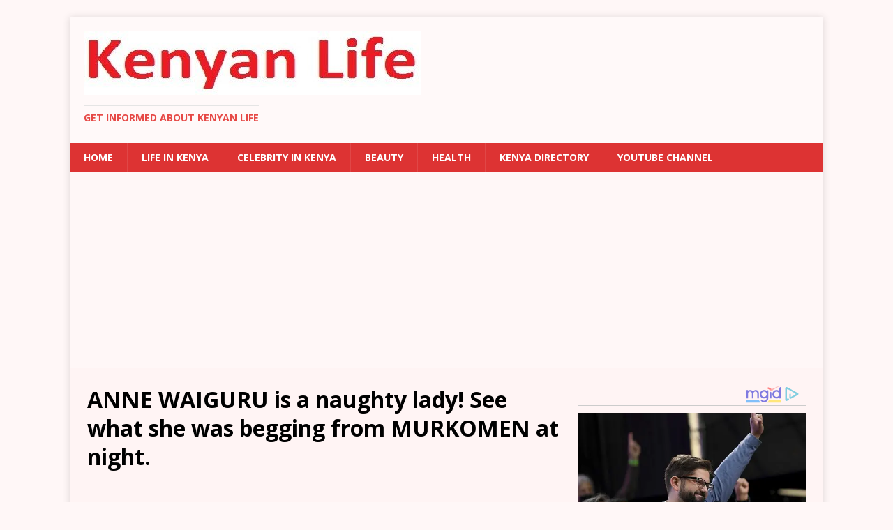

--- FILE ---
content_type: text/html; charset=UTF-8
request_url: https://kenyanlife.info/anne-waiguru-naughty-lady-see-begging-murkomen-night/
body_size: 14162
content:
<!DOCTYPE html>
<html class="no-js mh-one-sb" lang="en-US">
<head>
    <!-- Google tag (gtag.js) -->
<script async src="https://www.googletagmanager.com/gtag/js?id=G-5HWWX2DCZ9"></script>
<script>
  window.dataLayer = window.dataLayer || [];
  function gtag(){dataLayer.push(arguments);}
  gtag('js', new Date());

  gtag('config', 'G-5HWWX2DCZ9');
</script>
    <meta name="google-site-verification" content="dUtIsxv0tm3r97JLJBfe98jHWkeLZ7NgA9O2WmQ6x-c" />
<meta charset="UTF-8">
<meta name="viewport" content="width=device-width, initial-scale=1.0">
<link rel="profile" href="https://gmpg.org/xfn/11" />
<link rel="pingback" href="https://kenyanlife.info/xmlrpc.php" />
<meta name='robots' content='index, follow, max-image-preview:large, max-snippet:-1, max-video-preview:-1' />

	<!-- This site is optimized with the Yoast SEO plugin v26.8 - https://yoast.com/product/yoast-seo-wordpress/ -->
	<title>ANNE WAIGURU is a naughty lady! See what she was begging from MURKOMEN at night. -</title>
	<link rel="canonical" href="https://kenyanlife.info/anne-waiguru-naughty-lady-see-begging-murkomen-night/" />
	<meta property="og:locale" content="en_US" />
	<meta property="og:type" content="article" />
	<meta property="og:title" content="ANNE WAIGURU is a naughty lady! See what she was begging from MURKOMEN at night. -" />
	<meta property="og:description" content="Elgeyo Marakwet Senator, Kipchumba Murkomen, revealed on Monday the dirty things former Devolution Cabinet Secretary, Miss Anne Waiguru, has been doing, three months after she resigned from the Cabinet. Speaking in Kericho while campaigning for [Read More ...]" />
	<meta property="og:url" content="https://kenyanlife.info/anne-waiguru-naughty-lady-see-begging-murkomen-night/" />
	<meta property="article:published_time" content="2016-03-02T05:00:07+00:00" />
	<meta name="author" content="admin" />
	<meta name="twitter:card" content="summary_large_image" />
	<meta name="twitter:label1" content="Written by" />
	<meta name="twitter:data1" content="admin" />
	<meta name="twitter:label2" content="Est. reading time" />
	<meta name="twitter:data2" content="1 minute" />
	<script type="application/ld+json" class="yoast-schema-graph">{"@context":"https://schema.org","@graph":[{"@type":"Article","@id":"https://kenyanlife.info/anne-waiguru-naughty-lady-see-begging-murkomen-night/#article","isPartOf":{"@id":"https://kenyanlife.info/anne-waiguru-naughty-lady-see-begging-murkomen-night/"},"author":{"name":"admin","@id":"https://kenyanlife.info/#/schema/person/f056535cd6375290ae94d68a1ce2aebc"},"headline":"ANNE WAIGURU is a naughty lady! See what she was begging from MURKOMEN at night.","datePublished":"2016-03-02T05:00:07+00:00","mainEntityOfPage":{"@id":"https://kenyanlife.info/anne-waiguru-naughty-lady-see-begging-murkomen-night/"},"wordCount":223,"keywords":["ANNE WAIGURU is a naughty lady! See what she was begging from MURKOMEN at night."],"articleSection":["Life in Kenya"],"inLanguage":"en-US"},{"@type":"WebPage","@id":"https://kenyanlife.info/anne-waiguru-naughty-lady-see-begging-murkomen-night/","url":"https://kenyanlife.info/anne-waiguru-naughty-lady-see-begging-murkomen-night/","name":"ANNE WAIGURU is a naughty lady! See what she was begging from MURKOMEN at night. -","isPartOf":{"@id":"https://kenyanlife.info/#website"},"datePublished":"2016-03-02T05:00:07+00:00","author":{"@id":"https://kenyanlife.info/#/schema/person/f056535cd6375290ae94d68a1ce2aebc"},"breadcrumb":{"@id":"https://kenyanlife.info/anne-waiguru-naughty-lady-see-begging-murkomen-night/#breadcrumb"},"inLanguage":"en-US","potentialAction":[{"@type":"ReadAction","target":["https://kenyanlife.info/anne-waiguru-naughty-lady-see-begging-murkomen-night/"]}]},{"@type":"BreadcrumbList","@id":"https://kenyanlife.info/anne-waiguru-naughty-lady-see-begging-murkomen-night/#breadcrumb","itemListElement":[{"@type":"ListItem","position":1,"name":"Home","item":"https://kenyanlife.info/"},{"@type":"ListItem","position":2,"name":"ANNE WAIGURU is a naughty lady! See what she was begging from MURKOMEN at night."}]},{"@type":"WebSite","@id":"https://kenyanlife.info/#website","url":"https://kenyanlife.info/","name":"","description":"Get Informed About Kenyan Life","potentialAction":[{"@type":"SearchAction","target":{"@type":"EntryPoint","urlTemplate":"https://kenyanlife.info/?s={search_term_string}"},"query-input":{"@type":"PropertyValueSpecification","valueRequired":true,"valueName":"search_term_string"}}],"inLanguage":"en-US"},{"@type":"Person","@id":"https://kenyanlife.info/#/schema/person/f056535cd6375290ae94d68a1ce2aebc","name":"admin","image":{"@type":"ImageObject","inLanguage":"en-US","@id":"https://kenyanlife.info/#/schema/person/image/","url":"https://secure.gravatar.com/avatar/bdbab5ca2177c56570f73efff780980cc2f28e5840d22c228f35bb31f6be558a?s=96&d=blank&r=g","contentUrl":"https://secure.gravatar.com/avatar/bdbab5ca2177c56570f73efff780980cc2f28e5840d22c228f35bb31f6be558a?s=96&d=blank&r=g","caption":"admin"},"url":"https://kenyanlife.info/author/admin/"}]}</script>
	<!-- / Yoast SEO plugin. -->


<link rel='dns-prefetch' href='//stats.wp.com' />
<link rel='dns-prefetch' href='//fonts.googleapis.com' />
<link rel="alternate" type="application/rss+xml" title=" &raquo; Feed" href="https://kenyanlife.info/feed/" />
<link rel="alternate" type="application/rss+xml" title=" &raquo; Comments Feed" href="https://kenyanlife.info/comments/feed/" />
<link rel="alternate" title="oEmbed (JSON)" type="application/json+oembed" href="https://kenyanlife.info/wp-json/oembed/1.0/embed?url=https%3A%2F%2Fkenyanlife.info%2Fanne-waiguru-naughty-lady-see-begging-murkomen-night%2F" />
<link rel="alternate" title="oEmbed (XML)" type="text/xml+oembed" href="https://kenyanlife.info/wp-json/oembed/1.0/embed?url=https%3A%2F%2Fkenyanlife.info%2Fanne-waiguru-naughty-lady-see-begging-murkomen-night%2F&#038;format=xml" />
<style id='wp-img-auto-sizes-contain-inline-css' type='text/css'>
img:is([sizes=auto i],[sizes^="auto," i]){contain-intrinsic-size:3000px 1500px}
/*# sourceURL=wp-img-auto-sizes-contain-inline-css */
</style>
<style id='wp-emoji-styles-inline-css' type='text/css'>

	img.wp-smiley, img.emoji {
		display: inline !important;
		border: none !important;
		box-shadow: none !important;
		height: 1em !important;
		width: 1em !important;
		margin: 0 0.07em !important;
		vertical-align: -0.1em !important;
		background: none !important;
		padding: 0 !important;
	}
/*# sourceURL=wp-emoji-styles-inline-css */
</style>
<style id='wp-block-library-inline-css' type='text/css'>
:root{--wp-block-synced-color:#7a00df;--wp-block-synced-color--rgb:122,0,223;--wp-bound-block-color:var(--wp-block-synced-color);--wp-editor-canvas-background:#ddd;--wp-admin-theme-color:#007cba;--wp-admin-theme-color--rgb:0,124,186;--wp-admin-theme-color-darker-10:#006ba1;--wp-admin-theme-color-darker-10--rgb:0,107,160.5;--wp-admin-theme-color-darker-20:#005a87;--wp-admin-theme-color-darker-20--rgb:0,90,135;--wp-admin-border-width-focus:2px}@media (min-resolution:192dpi){:root{--wp-admin-border-width-focus:1.5px}}.wp-element-button{cursor:pointer}:root .has-very-light-gray-background-color{background-color:#eee}:root .has-very-dark-gray-background-color{background-color:#313131}:root .has-very-light-gray-color{color:#eee}:root .has-very-dark-gray-color{color:#313131}:root .has-vivid-green-cyan-to-vivid-cyan-blue-gradient-background{background:linear-gradient(135deg,#00d084,#0693e3)}:root .has-purple-crush-gradient-background{background:linear-gradient(135deg,#34e2e4,#4721fb 50%,#ab1dfe)}:root .has-hazy-dawn-gradient-background{background:linear-gradient(135deg,#faaca8,#dad0ec)}:root .has-subdued-olive-gradient-background{background:linear-gradient(135deg,#fafae1,#67a671)}:root .has-atomic-cream-gradient-background{background:linear-gradient(135deg,#fdd79a,#004a59)}:root .has-nightshade-gradient-background{background:linear-gradient(135deg,#330968,#31cdcf)}:root .has-midnight-gradient-background{background:linear-gradient(135deg,#020381,#2874fc)}:root{--wp--preset--font-size--normal:16px;--wp--preset--font-size--huge:42px}.has-regular-font-size{font-size:1em}.has-larger-font-size{font-size:2.625em}.has-normal-font-size{font-size:var(--wp--preset--font-size--normal)}.has-huge-font-size{font-size:var(--wp--preset--font-size--huge)}.has-text-align-center{text-align:center}.has-text-align-left{text-align:left}.has-text-align-right{text-align:right}.has-fit-text{white-space:nowrap!important}#end-resizable-editor-section{display:none}.aligncenter{clear:both}.items-justified-left{justify-content:flex-start}.items-justified-center{justify-content:center}.items-justified-right{justify-content:flex-end}.items-justified-space-between{justify-content:space-between}.screen-reader-text{border:0;clip-path:inset(50%);height:1px;margin:-1px;overflow:hidden;padding:0;position:absolute;width:1px;word-wrap:normal!important}.screen-reader-text:focus{background-color:#ddd;clip-path:none;color:#444;display:block;font-size:1em;height:auto;left:5px;line-height:normal;padding:15px 23px 14px;text-decoration:none;top:5px;width:auto;z-index:100000}html :where(.has-border-color){border-style:solid}html :where([style*=border-top-color]){border-top-style:solid}html :where([style*=border-right-color]){border-right-style:solid}html :where([style*=border-bottom-color]){border-bottom-style:solid}html :where([style*=border-left-color]){border-left-style:solid}html :where([style*=border-width]){border-style:solid}html :where([style*=border-top-width]){border-top-style:solid}html :where([style*=border-right-width]){border-right-style:solid}html :where([style*=border-bottom-width]){border-bottom-style:solid}html :where([style*=border-left-width]){border-left-style:solid}html :where(img[class*=wp-image-]){height:auto;max-width:100%}:where(figure){margin:0 0 1em}html :where(.is-position-sticky){--wp-admin--admin-bar--position-offset:var(--wp-admin--admin-bar--height,0px)}@media screen and (max-width:600px){html :where(.is-position-sticky){--wp-admin--admin-bar--position-offset:0px}}

/*# sourceURL=wp-block-library-inline-css */
</style><style id='global-styles-inline-css' type='text/css'>
:root{--wp--preset--aspect-ratio--square: 1;--wp--preset--aspect-ratio--4-3: 4/3;--wp--preset--aspect-ratio--3-4: 3/4;--wp--preset--aspect-ratio--3-2: 3/2;--wp--preset--aspect-ratio--2-3: 2/3;--wp--preset--aspect-ratio--16-9: 16/9;--wp--preset--aspect-ratio--9-16: 9/16;--wp--preset--color--black: #000000;--wp--preset--color--cyan-bluish-gray: #abb8c3;--wp--preset--color--white: #ffffff;--wp--preset--color--pale-pink: #f78da7;--wp--preset--color--vivid-red: #cf2e2e;--wp--preset--color--luminous-vivid-orange: #ff6900;--wp--preset--color--luminous-vivid-amber: #fcb900;--wp--preset--color--light-green-cyan: #7bdcb5;--wp--preset--color--vivid-green-cyan: #00d084;--wp--preset--color--pale-cyan-blue: #8ed1fc;--wp--preset--color--vivid-cyan-blue: #0693e3;--wp--preset--color--vivid-purple: #9b51e0;--wp--preset--gradient--vivid-cyan-blue-to-vivid-purple: linear-gradient(135deg,rgb(6,147,227) 0%,rgb(155,81,224) 100%);--wp--preset--gradient--light-green-cyan-to-vivid-green-cyan: linear-gradient(135deg,rgb(122,220,180) 0%,rgb(0,208,130) 100%);--wp--preset--gradient--luminous-vivid-amber-to-luminous-vivid-orange: linear-gradient(135deg,rgb(252,185,0) 0%,rgb(255,105,0) 100%);--wp--preset--gradient--luminous-vivid-orange-to-vivid-red: linear-gradient(135deg,rgb(255,105,0) 0%,rgb(207,46,46) 100%);--wp--preset--gradient--very-light-gray-to-cyan-bluish-gray: linear-gradient(135deg,rgb(238,238,238) 0%,rgb(169,184,195) 100%);--wp--preset--gradient--cool-to-warm-spectrum: linear-gradient(135deg,rgb(74,234,220) 0%,rgb(151,120,209) 20%,rgb(207,42,186) 40%,rgb(238,44,130) 60%,rgb(251,105,98) 80%,rgb(254,248,76) 100%);--wp--preset--gradient--blush-light-purple: linear-gradient(135deg,rgb(255,206,236) 0%,rgb(152,150,240) 100%);--wp--preset--gradient--blush-bordeaux: linear-gradient(135deg,rgb(254,205,165) 0%,rgb(254,45,45) 50%,rgb(107,0,62) 100%);--wp--preset--gradient--luminous-dusk: linear-gradient(135deg,rgb(255,203,112) 0%,rgb(199,81,192) 50%,rgb(65,88,208) 100%);--wp--preset--gradient--pale-ocean: linear-gradient(135deg,rgb(255,245,203) 0%,rgb(182,227,212) 50%,rgb(51,167,181) 100%);--wp--preset--gradient--electric-grass: linear-gradient(135deg,rgb(202,248,128) 0%,rgb(113,206,126) 100%);--wp--preset--gradient--midnight: linear-gradient(135deg,rgb(2,3,129) 0%,rgb(40,116,252) 100%);--wp--preset--font-size--small: 13px;--wp--preset--font-size--medium: 20px;--wp--preset--font-size--large: 36px;--wp--preset--font-size--x-large: 42px;--wp--preset--spacing--20: 0.44rem;--wp--preset--spacing--30: 0.67rem;--wp--preset--spacing--40: 1rem;--wp--preset--spacing--50: 1.5rem;--wp--preset--spacing--60: 2.25rem;--wp--preset--spacing--70: 3.38rem;--wp--preset--spacing--80: 5.06rem;--wp--preset--shadow--natural: 6px 6px 9px rgba(0, 0, 0, 0.2);--wp--preset--shadow--deep: 12px 12px 50px rgba(0, 0, 0, 0.4);--wp--preset--shadow--sharp: 6px 6px 0px rgba(0, 0, 0, 0.2);--wp--preset--shadow--outlined: 6px 6px 0px -3px rgb(255, 255, 255), 6px 6px rgb(0, 0, 0);--wp--preset--shadow--crisp: 6px 6px 0px rgb(0, 0, 0);}:where(.is-layout-flex){gap: 0.5em;}:where(.is-layout-grid){gap: 0.5em;}body .is-layout-flex{display: flex;}.is-layout-flex{flex-wrap: wrap;align-items: center;}.is-layout-flex > :is(*, div){margin: 0;}body .is-layout-grid{display: grid;}.is-layout-grid > :is(*, div){margin: 0;}:where(.wp-block-columns.is-layout-flex){gap: 2em;}:where(.wp-block-columns.is-layout-grid){gap: 2em;}:where(.wp-block-post-template.is-layout-flex){gap: 1.25em;}:where(.wp-block-post-template.is-layout-grid){gap: 1.25em;}.has-black-color{color: var(--wp--preset--color--black) !important;}.has-cyan-bluish-gray-color{color: var(--wp--preset--color--cyan-bluish-gray) !important;}.has-white-color{color: var(--wp--preset--color--white) !important;}.has-pale-pink-color{color: var(--wp--preset--color--pale-pink) !important;}.has-vivid-red-color{color: var(--wp--preset--color--vivid-red) !important;}.has-luminous-vivid-orange-color{color: var(--wp--preset--color--luminous-vivid-orange) !important;}.has-luminous-vivid-amber-color{color: var(--wp--preset--color--luminous-vivid-amber) !important;}.has-light-green-cyan-color{color: var(--wp--preset--color--light-green-cyan) !important;}.has-vivid-green-cyan-color{color: var(--wp--preset--color--vivid-green-cyan) !important;}.has-pale-cyan-blue-color{color: var(--wp--preset--color--pale-cyan-blue) !important;}.has-vivid-cyan-blue-color{color: var(--wp--preset--color--vivid-cyan-blue) !important;}.has-vivid-purple-color{color: var(--wp--preset--color--vivid-purple) !important;}.has-black-background-color{background-color: var(--wp--preset--color--black) !important;}.has-cyan-bluish-gray-background-color{background-color: var(--wp--preset--color--cyan-bluish-gray) !important;}.has-white-background-color{background-color: var(--wp--preset--color--white) !important;}.has-pale-pink-background-color{background-color: var(--wp--preset--color--pale-pink) !important;}.has-vivid-red-background-color{background-color: var(--wp--preset--color--vivid-red) !important;}.has-luminous-vivid-orange-background-color{background-color: var(--wp--preset--color--luminous-vivid-orange) !important;}.has-luminous-vivid-amber-background-color{background-color: var(--wp--preset--color--luminous-vivid-amber) !important;}.has-light-green-cyan-background-color{background-color: var(--wp--preset--color--light-green-cyan) !important;}.has-vivid-green-cyan-background-color{background-color: var(--wp--preset--color--vivid-green-cyan) !important;}.has-pale-cyan-blue-background-color{background-color: var(--wp--preset--color--pale-cyan-blue) !important;}.has-vivid-cyan-blue-background-color{background-color: var(--wp--preset--color--vivid-cyan-blue) !important;}.has-vivid-purple-background-color{background-color: var(--wp--preset--color--vivid-purple) !important;}.has-black-border-color{border-color: var(--wp--preset--color--black) !important;}.has-cyan-bluish-gray-border-color{border-color: var(--wp--preset--color--cyan-bluish-gray) !important;}.has-white-border-color{border-color: var(--wp--preset--color--white) !important;}.has-pale-pink-border-color{border-color: var(--wp--preset--color--pale-pink) !important;}.has-vivid-red-border-color{border-color: var(--wp--preset--color--vivid-red) !important;}.has-luminous-vivid-orange-border-color{border-color: var(--wp--preset--color--luminous-vivid-orange) !important;}.has-luminous-vivid-amber-border-color{border-color: var(--wp--preset--color--luminous-vivid-amber) !important;}.has-light-green-cyan-border-color{border-color: var(--wp--preset--color--light-green-cyan) !important;}.has-vivid-green-cyan-border-color{border-color: var(--wp--preset--color--vivid-green-cyan) !important;}.has-pale-cyan-blue-border-color{border-color: var(--wp--preset--color--pale-cyan-blue) !important;}.has-vivid-cyan-blue-border-color{border-color: var(--wp--preset--color--vivid-cyan-blue) !important;}.has-vivid-purple-border-color{border-color: var(--wp--preset--color--vivid-purple) !important;}.has-vivid-cyan-blue-to-vivid-purple-gradient-background{background: var(--wp--preset--gradient--vivid-cyan-blue-to-vivid-purple) !important;}.has-light-green-cyan-to-vivid-green-cyan-gradient-background{background: var(--wp--preset--gradient--light-green-cyan-to-vivid-green-cyan) !important;}.has-luminous-vivid-amber-to-luminous-vivid-orange-gradient-background{background: var(--wp--preset--gradient--luminous-vivid-amber-to-luminous-vivid-orange) !important;}.has-luminous-vivid-orange-to-vivid-red-gradient-background{background: var(--wp--preset--gradient--luminous-vivid-orange-to-vivid-red) !important;}.has-very-light-gray-to-cyan-bluish-gray-gradient-background{background: var(--wp--preset--gradient--very-light-gray-to-cyan-bluish-gray) !important;}.has-cool-to-warm-spectrum-gradient-background{background: var(--wp--preset--gradient--cool-to-warm-spectrum) !important;}.has-blush-light-purple-gradient-background{background: var(--wp--preset--gradient--blush-light-purple) !important;}.has-blush-bordeaux-gradient-background{background: var(--wp--preset--gradient--blush-bordeaux) !important;}.has-luminous-dusk-gradient-background{background: var(--wp--preset--gradient--luminous-dusk) !important;}.has-pale-ocean-gradient-background{background: var(--wp--preset--gradient--pale-ocean) !important;}.has-electric-grass-gradient-background{background: var(--wp--preset--gradient--electric-grass) !important;}.has-midnight-gradient-background{background: var(--wp--preset--gradient--midnight) !important;}.has-small-font-size{font-size: var(--wp--preset--font-size--small) !important;}.has-medium-font-size{font-size: var(--wp--preset--font-size--medium) !important;}.has-large-font-size{font-size: var(--wp--preset--font-size--large) !important;}.has-x-large-font-size{font-size: var(--wp--preset--font-size--x-large) !important;}
/*# sourceURL=global-styles-inline-css */
</style>

<style id='classic-theme-styles-inline-css' type='text/css'>
/*! This file is auto-generated */
.wp-block-button__link{color:#fff;background-color:#32373c;border-radius:9999px;box-shadow:none;text-decoration:none;padding:calc(.667em + 2px) calc(1.333em + 2px);font-size:1.125em}.wp-block-file__button{background:#32373c;color:#fff;text-decoration:none}
/*# sourceURL=/wp-includes/css/classic-themes.min.css */
</style>
<link rel='stylesheet' id='mh-magazine-css' href='https://kenyanlife.info/wp-content/themes/mh-magazine/style.css?ver=3.4.0' type='text/css' media='all' />
<link rel='stylesheet' id='mh-font-awesome-css' href='https://kenyanlife.info/wp-content/themes/mh-magazine/includes/font-awesome.min.css' type='text/css' media='all' />
<link rel='stylesheet' id='mh-google-fonts-css' href='https://fonts.googleapis.com/css?family=Open+Sans:300,400,400italic,600,700' type='text/css' media='all' />
<link rel='stylesheet' id='sharedaddy-css' href='https://kenyanlife.info/wp-content/plugins/jetpack/modules/sharedaddy/sharing.css?ver=15.4' type='text/css' media='all' />
<link rel='stylesheet' id='social-logos-css' href='https://kenyanlife.info/wp-content/plugins/jetpack/_inc/social-logos/social-logos.min.css?ver=15.4' type='text/css' media='all' />
<script type="text/javascript" src="https://kenyanlife.info/wp-includes/js/jquery/jquery.min.js?ver=3.7.1" id="jquery-core-js"></script>
<script type="text/javascript" src="https://kenyanlife.info/wp-includes/js/jquery/jquery-migrate.min.js?ver=3.4.1" id="jquery-migrate-js"></script>
<script type="text/javascript" src="https://kenyanlife.info/wp-content/themes/mh-magazine/js/scripts.js?ver=6.9" id="mh-scripts-js"></script>
<link rel="https://api.w.org/" href="https://kenyanlife.info/wp-json/" /><link rel="alternate" title="JSON" type="application/json" href="https://kenyanlife.info/wp-json/wp/v2/posts/4920" /><link rel="EditURI" type="application/rsd+xml" title="RSD" href="https://kenyanlife.info/xmlrpc.php?rsd" />
<meta name="generator" content="WordPress 6.9" />
<link rel='shortlink' href='https://kenyanlife.info/?p=4920' />
	<style>img#wpstats{display:none}</style>
		<style type="text/css">
.mh-header { background: #fff9f9; }
.mh-wrapper, #mh-mobile .mh-slider-layout4 .mh-slider-caption { background: #fff4f4; }
.mh-breadcrumb, .entry-meta, .mh-subheading-top, .mh-author-box, .mh-author-box-avatar, .mh-post-nav, .mh-comment-body, .mh-comment-gravatar .avatar, .mh-ping-list .mh-ping-item, .mh-ping-list .mh-ping-item:first-child, .mh-loop-description, .mh-loop-item, .mh-loop-ad, .mh-sitemap-list > li, .mh-sitemap-list .children li, .mh-custom-posts-item, .mh-posts-large-item, .mh-posts-list-item, .mh-posts-grid-widget-more, #mh-mobile .mh-posts-grid-item, #mh-mobile .mh-posts-digest-wrap, #mh-mobile .mh-posts-digest-item, #mh-mobile .mh-posts-focus-item, .mh-category-column-item, .mh-user-item, .widget_archive li, .widget_categories li, .widget_pages li a, .widget_meta li, .widget_nav_menu .menu > li, .widget_rss li, .widget_recent_entries li, .recentcomments, .mh-box, table, td, th, pre { border-color: rgba(255, 255, 255, 0.3); }
#mh-mobile .mh-posts-stacked-overlay-small { border-color: #fff4f4; }
.mh-navigation li:hover, .mh-navigation ul li:hover > ul, .mh-main-nav-wrap, .mh-main-nav, .mh-social-nav li a:hover, .entry-tags li, .mh-slider-caption, .mh-widget-col-1 .mh-slider-caption, .mh-widget-col-1 .mh-posts-lineup-caption, .mh-carousel-layout1, .mh-spotlight-widget, .mh-social-widget li a, .mh-author-bio-widget, .mh-footer-widget .mh-tab-comment-excerpt, .mh-nip-item:hover .mh-nip-overlay, .mh-widget .tagcloud a, .mh-footer-widget .tagcloud a, .mh-footer, .mh-copyright-wrap, input[type=submit]:hover, #infinite-handle span:hover { background: #dd3333; }
.mh-extra-nav-bg { background: rgba(221, 51, 51, 0.2); }
.mh-slider-caption, .mh-posts-stacked-title, .mh-posts-lineup-caption { background: #dd3333; background: rgba(221, 51, 51, 0.8); }
@media screen and (max-width: 900px) { #mh-mobile .mh-slider-caption, #mh-mobile .mh-posts-lineup-caption { background: rgba(221, 51, 51, 1); } }
.slicknav_menu, .slicknav_nav ul, #mh-mobile .mh-footer-widget .mh-posts-stacked-overlay { border-color: #dd3333; }
.mh-copyright, .mh-copyright a { color: #fff; }
.mh-subheader, .page-numbers, a .pagelink, .mh-widget-layout3 .mh-widget-title, .mh-widget .search-form, .mh-tab-button, .mh-tab-content, .mh-nip-widget, .mh-magazine-facebook-page-widget, .mh-social-widget, .mh-posts-horizontal-widget, .mh-ad-spot { background: #ffffff; }
.mh-tab-post-item { border-color: rgba(255, 255, 255, 0.3); }
.mh-tab-comment-excerpt { background: rgba(255, 255, 255, 0.6); }
.entry-content a, .mh-comment-content a { color: #1e73be; }
a:hover, .entry-content a:hover, .mh-comment-content a:hover, #respond a:hover, .mh-meta a:hover, .mh-breadcrumb a:hover, .mh-tabbed-widget a:hover { color: #0066bf; }
</style>
<!--[if lt IE 9]>
<script src="https://kenyanlife.info/wp-content/themes/mh-magazine/js/css3-mediaqueries.js"></script>
<![endif]-->
<style type="text/css" id="custom-background-css">
body.custom-background { background-color: #fff7f7; }
</style>
	<link rel="icon" href="https://kenyanlife.info/wp-content/uploads/2020/11/cropped-kenyanlife.info-favicon-32x32.jpg" sizes="32x32" />
<link rel="icon" href="https://kenyanlife.info/wp-content/uploads/2020/11/cropped-kenyanlife.info-favicon-192x192.jpg" sizes="192x192" />
<link rel="apple-touch-icon" href="https://kenyanlife.info/wp-content/uploads/2020/11/cropped-kenyanlife.info-favicon-180x180.jpg" />
<meta name="msapplication-TileImage" content="https://kenyanlife.info/wp-content/uploads/2020/11/cropped-kenyanlife.info-favicon-270x270.jpg" />
<script src="https://jsc.mgid.com/site/231017.js" async></script>
</head>
<body data-rsssl=1 id="mh-mobile" class="wp-singular post-template-default single single-post postid-4920 single-format-standard custom-background wp-custom-logo wp-theme-mh-magazine mh-boxed-layout mh-right-sb mh-loop-layout1 mh-widget-layout1">
<div class="mh-container mh-container-outer">
<div class="mh-header-nav-mobile clearfix"></div>
<header class="mh-header">
	<div class="mh-container mh-container-inner clearfix">
		<div class="mh-custom-header clearfix">
<div class="mh-header-columns mh-row clearfix">
<div class="mh-col-1-1 mh-site-identity">
<div class="mh-site-logo" role="banner">
<a href="https://kenyanlife.info/" class="custom-logo-link" rel="home"><img width="484" height="91" src="https://kenyanlife.info/wp-content/uploads/2019/03/cropped-Kenyanlife.jpg" class="custom-logo" alt="" decoding="async" srcset="https://kenyanlife.info/wp-content/uploads/2019/03/cropped-Kenyanlife.jpg 484w, https://kenyanlife.info/wp-content/uploads/2019/03/cropped-Kenyanlife-300x56.jpg 300w" sizes="(max-width: 484px) 100vw, 484px" /></a><div class="mh-header-text">
<a class="mh-header-text-link" href="https://kenyanlife.info/" title="" rel="home">
<h3 class="mh-header-tagline">Get Informed About Kenyan Life</h3>
</a>
</div>
</div>
</div>
</div>
</div>
	</div>
	<div class="mh-main-nav-wrap">
		<nav class="mh-navigation mh-main-nav mh-container mh-container-inner clearfix">
			<div class="menu-main-container"><ul id="menu-main" class="menu"><li id="menu-item-54267" class="menu-item menu-item-type-custom menu-item-object-custom menu-item-home menu-item-54267"><a href="https://kenyanlife.info/">Home</a></li>
<li id="menu-item-46520" class="menu-item menu-item-type-taxonomy menu-item-object-category current-post-ancestor current-menu-parent current-post-parent menu-item-46520"><a href="https://kenyanlife.info/category/life-in-kenya/">Life in Kenya</a></li>
<li id="menu-item-46521" class="menu-item menu-item-type-taxonomy menu-item-object-category menu-item-46521"><a href="https://kenyanlife.info/category/celebrity-in-kenya/">Celebrity in Kenya</a></li>
<li id="menu-item-46523" class="menu-item menu-item-type-taxonomy menu-item-object-category menu-item-46523"><a href="https://kenyanlife.info/category/fashion-hairstyles-in-kenya/">Beauty</a></li>
<li id="menu-item-46525" class="menu-item menu-item-type-taxonomy menu-item-object-category menu-item-46525"><a href="https://kenyanlife.info/category/healthin-kenya/">Health</a></li>
<li id="menu-item-64314" class="menu-item menu-item-type-taxonomy menu-item-object-category menu-item-64314"><a href="https://kenyanlife.info/category/kenya-directory/">Kenya Directory</a></li>
<li id="menu-item-259702" class="menu-item menu-item-type-taxonomy menu-item-object-category menu-item-259702"><a href="https://kenyanlife.info/category/youtube-channel/">Youtube Channel</a></li>
</ul></div>		</nav>
	</div>
	</header>
<script async src="https://pagead2.googlesyndication.com/pagead/js/adsbygoogle.js?client=ca-pub-2531787896436112"
     crossorigin="anonymous"></script>
<!-- Info AD Unit -->
<ins class="adsbygoogle"
     style="display:block"
     data-ad-client="ca-pub-2531787896436112"
     data-ad-slot="3946891373"
     data-ad-format="auto"
     data-full-width-responsive="true"></ins>
<script>
     (adsbygoogle = window.adsbygoogle || []).push({});
</script><div class="mh-wrapper clearfix">
	<div class="mh-main clearfix">
		<div id="main-content" class="mh-content"><article id="post-4920" class="post-4920 post type-post status-publish format-standard hentry category-life-in-kenya tag-anne-waiguru-is-a-naughty-lady-see-what-she-was-begging-from-murkomen-at-night">
	<header class="entry-header clearfix"><h1 class="entry-title">ANNE WAIGURU is a naughty lady! See what she was begging from MURKOMEN at night.</h1>	</header>
	<div id="custom_html-2" class="widget_text mh-widget mh-posts-1 widget_custom_html"><div class="textwidget custom-html-widget"><script async src="https://pagead2.googlesyndication.com/pagead/js/adsbygoogle.js?client=ca-pub-2531787896436112"
     crossorigin="anonymous"></script>
<!-- Responsive Image & Text -->
<ins class="adsbygoogle"
     style="display:block"
     data-ad-client="ca-pub-2531787896436112"
     data-ad-slot="6963429778"
     data-ad-format="auto"
     data-full-width-responsive="true"></ins>
<script>
     (adsbygoogle = window.adsbygoogle || []).push({});
</script></div></div>	<div class="entry-content clearfix"><p>Elgeyo Marakwet Senator, Kipchumba Murkomen, revealed on Monday the dirty things former Devolution Cabinet Secretary, Miss Anne Waiguru, has been doing, three months after she resigned from the Cabinet.</p>
<p>Speaking in Kericho while campaigning for Jubilee Party (JAP) candidate, Aaron Cheruiyot, Murkomen said moments after Waiguru resigned from the Cabinet, she started contacting him at night begging him to tell President Uhuru Kenyatta and his Deputy, William Ruto, to order the Ethics and Anti-Corruption Commission (EACC) to drop her corruption case.</p>
<p>Waiguru, who was linked to the misappropriation Sh 791 million NYS money, argued that the EACC and CID sleuths were trailing her and begged Uhuru and Ruto to stop them.</p><div class="ya74CCXx" style="clear:both;float:left;width:100%;margin:0 0 20px 0;"><script async src="https://pagead2.googlesyndication.com/pagead/js/adsbygoogle.js?client=ca-pub-2531787896436112"
     crossorigin="anonymous"></script>
<!-- Info AD Unit -->
<ins class="adsbygoogle"
     style="display:block"
     data-ad-client="ca-pub-2531787896436112"
     data-ad-slot="3946891373"
     data-ad-format="auto"
     data-full-width-responsive="true"></ins>
<script>
     (adsbygoogle = window.adsbygoogle || []).push({});
</script>


<amp-ad width="100vw" height="320"
     type="adsense"
     data-ad-client="ca-pub-2531787896436112"
     data-ad-slot="3946891373"
     data-auto-format="rspv"
     data-full-width="">
  <div overflow=""></div>
</amp-ad></div>
<p>Murkomen also said that Waiguru even contacted Leader of Majority in Parliament, Aden Duale, urging him to help her make her corruption case disappear because it was making her and her family suffer.</p>
<p>Murkomen said that when they refused to help her, Waiguru threatened to expose them by linking them to corruption at NYS.</p>
<p>And to make good her threats, Waiguru named Duale and Murkomen last week as some of the senior Government officials who were involved in looting at NYS.</p><div class="9cbifyNb" style="clear:both;float:left;width:100%;margin:0 0 20px 0;"><script async src="https://pagead2.googlesyndication.com/pagead/js/adsbygoogle.js?client=ca-pub-2531787896436112"
     crossorigin="anonymous"></script>
<!-- Info AD Unit -->
<ins class="adsbygoogle"
     style="display:block"
     data-ad-client="ca-pub-2531787896436112"
     data-ad-slot="3946891373"
     data-ad-format="auto"
     data-full-width-responsive="true"></ins>
<script>
     (adsbygoogle = window.adsbygoogle || []).push({});
</script></div>
<p>Murkomen denied stealing money from NYS saying he will sue her for defamation.</p>
<p>The Kenyan DAILY POST</p>
<div data-type="_mgwidget" data-widget-id="1802962"></div>
<script>(function(w,q){w[q]=w[q]||[];w[q].push(["_mgc.load"])})(window,"_mgq");</script></p><div class="sharedaddy sd-sharing-enabled"><div class="robots-nocontent sd-block sd-social sd-social-official sd-sharing"><h3 class="sd-title">Share this:</h3><div class="sd-content"><ul><li class="share-jetpack-whatsapp"><a rel="nofollow noopener noreferrer"
				data-shared="sharing-whatsapp-4920"
				class="share-jetpack-whatsapp sd-button"
				href="https://kenyanlife.info/anne-waiguru-naughty-lady-see-begging-murkomen-night/?share=jetpack-whatsapp"
				target="_blank"
				aria-labelledby="sharing-whatsapp-4920"
				>
				<span id="sharing-whatsapp-4920" hidden>Click to share on WhatsApp (Opens in new window)</span>
				<span>WhatsApp</span>
			</a></li><li class="share-facebook"><div class="fb-share-button" data-href="https://kenyanlife.info/anne-waiguru-naughty-lady-see-begging-murkomen-night/" data-layout="button_count"></div></li><li class="share-twitter"><a href="https://twitter.com/share" class="twitter-share-button" data-url="https://kenyanlife.info/anne-waiguru-naughty-lady-see-begging-murkomen-night/" data-text="ANNE WAIGURU is a naughty lady! See what she was begging from MURKOMEN at night."  >Tweet</a></li><li class="share-pinterest"><div class="pinterest_button"><a href="https://www.pinterest.com/pin/create/button/?url=https%3A%2F%2Fkenyanlife.info%2Fanne-waiguru-naughty-lady-see-begging-murkomen-night%2F&#038;media=https%3A%2F%2Fkenyanlife.info%2Fwp-content%2Fuploads%2F2020%2F11%2Fcropped-kenyanlife.info-favicon-150x150.jpg&#038;description=ANNE%20WAIGURU%20is%20a%20naughty%20lady%21%20See%20what%20she%20was%20begging%20from%20MURKOMEN%20at%20night." data-pin-do="buttonPin" data-pin-config="beside"><img src="//assets.pinterest.com/images/pidgets/pinit_fg_en_rect_gray_20.png" /></a></div></li><li class="share-linkedin"><div class="linkedin_button"><script type="in/share" data-url="https://kenyanlife.info/anne-waiguru-naughty-lady-see-begging-murkomen-night/" data-counter="right"></script></div></li><li class="share-end"></li></ul></div></div></div>	</div>
	<div class="entry-tags clearfix"><i class="fa fa-tag"></i><ul><li><a href="https://kenyanlife.info/tag/anne-waiguru-is-a-naughty-lady-see-what-she-was-begging-from-murkomen-at-night/" rel="tag">ANNE WAIGURU is a naughty lady! See what she was begging from MURKOMEN at night.</a></li></ul></div>	<div id="text-2" class="mh-widget mh-posts-2 widget_text">			<div class="textwidget"><p><!-- Composite Start --></p>
<div id="M231017ScriptRootC366671"></div>
<p><script src="https://jsc.mgid.com/k/e/kenyanlife.info.366671.js" async></script><br />
<!-- Composite End --></p>
<p>&nbsp;</p>
</div>
		</div><div id="custom_html-5" class="widget_text mh-widget mh-posts-2 widget_custom_html"><div class="textwidget custom-html-widget"><script async src="https://pagead2.googlesyndication.com/pagead/js/adsbygoogle.js?client=ca-pub-2531787896436112"
     crossorigin="anonymous"></script>
<ins class="adsbygoogle"
     style="display:block"
     data-ad-format="autorelaxed"
     data-ad-client="ca-pub-2531787896436112"
     data-ad-slot="1075731803"></ins>
<script>
     (adsbygoogle = window.adsbygoogle || []).push({});
</script></div></div></article><nav class="mh-post-nav mh-row clearfix" role="navigation">
<div class="mh-col-1-2 mh-post-nav-item mh-post-nav-prev">
<a href="https://kenyanlife.info/uhuru-betrayed-us-bbc-reports-israel-well-never-forgive/" rel="prev"><span>Previous</span><p>UHURU betrayed us! BBC reports about what he did in Israel &#8211; We’ll never forgive him</p></a></div>
<div class="mh-col-1-2 mh-post-nav-item mh-post-nav-next">
<a href="https://kenyanlife.info/want-vindicated-exposing-uhurus-affair-waiguru-confessed/" rel="next"><span>Next</span><p>We want to be vindicated for exposing UHURU’s affair with WAIGURU after she confessed</p></a></div>
</nav>
		</div>
			<aside class="mh-widget-col-1 mh-sidebar"><div id="text-3" class="mh-widget widget_text">			<div class="textwidget"><div data-type="_mgwidget" data-widget-id="1802963"></div>
<p><script>(function(w,q){w[q]=w[q]||[];w[q].push(["_mgc.load"])})(window,"_mgq");</script></p>
</div>
		</div><div id="mh_magazine_custom_posts-12" class="mh-widget mh_magazine_custom_posts">			<ul class="mh-custom-posts-widget clearfix"> 						<li class="mh-custom-posts-item mh-custom-posts-small clearfix">
															<div class="mh-custom-posts-thumb">
									<a href="https://kenyanlife.info/2021-mock-mathematics-paper-2-with-answers-kenya-high-school/" title="2021 Mock Mathematics Paper 2 With Answers- Kenya High School"><img width="80" height="60" src="https://kenyanlife.info/wp-content/uploads/2023/01/mock-2-80x60.png" class="attachment-mh-magazine-small size-mh-magazine-small wp-post-image" alt="2021 Mock Mathematics Paper 2 Kenya High School" decoding="async" loading="lazy" />									</a>
								</div>
														<header class="mh-custom-posts-header">
								<p class="mh-custom-posts-small-title">
									<a href="https://kenyanlife.info/2021-mock-mathematics-paper-2-with-answers-kenya-high-school/" title="2021 Mock Mathematics Paper 2 With Answers- Kenya High School">
										2021 Mock Mathematics Paper 2 With Answers- Kenya High School									</a>
								</p>
								<div class="mh-meta mh-custom-posts-meta">
																	</div>
							</header>
						</li>						<li class="mh-custom-posts-item mh-custom-posts-small clearfix">
															<div class="mh-custom-posts-thumb">
									<a href="https://kenyanlife.info/2021-mock-mathematics-paper-1-with-answers-kenya-high-school/" title="2021 Mock Mathematics Paper 1 with Answers-Kenya High School"><img width="80" height="60" src="https://kenyanlife.info/wp-content/uploads/2023/01/mock-2-80x60.png" class="attachment-mh-magazine-small size-mh-magazine-small wp-post-image" alt="2021 Mock Mathematics Paper 2 Kenya High School" decoding="async" loading="lazy" />									</a>
								</div>
														<header class="mh-custom-posts-header">
								<p class="mh-custom-posts-small-title">
									<a href="https://kenyanlife.info/2021-mock-mathematics-paper-1-with-answers-kenya-high-school/" title="2021 Mock Mathematics Paper 1 with Answers-Kenya High School">
										2021 Mock Mathematics Paper 1 with Answers-Kenya High School									</a>
								</p>
								<div class="mh-meta mh-custom-posts-meta">
																	</div>
							</header>
						</li>						<li class="mh-custom-posts-item mh-custom-posts-small clearfix">
															<div class="mh-custom-posts-thumb">
									<a href="https://kenyanlife.info/2021-mock-kiswahili-karatasi-ya-3-fasihi-1-kenya-high-school/" title="2021 Mock Kiswahili Karatasi Ya 3, Fasihi 1&#8211;Kenya High School"><img width="80" height="60" src="https://kenyanlife.info/wp-content/uploads/2023/01/mock-2-80x60.png" class="attachment-mh-magazine-small size-mh-magazine-small wp-post-image" alt="2021 Mock Mathematics Paper 2 Kenya High School" decoding="async" loading="lazy" />									</a>
								</div>
														<header class="mh-custom-posts-header">
								<p class="mh-custom-posts-small-title">
									<a href="https://kenyanlife.info/2021-mock-kiswahili-karatasi-ya-3-fasihi-1-kenya-high-school/" title="2021 Mock Kiswahili Karatasi Ya 3, Fasihi 1&#8211;Kenya High School">
										2021 <strong>Mock Kiswahili Karatasi Ya 3, Fasihi 1</strong>&#8211;<strong>Kenya High</strong> School									</a>
								</p>
								<div class="mh-meta mh-custom-posts-meta">
																	</div>
							</header>
						</li>						<li class="mh-custom-posts-item mh-custom-posts-small clearfix">
															<div class="mh-custom-posts-thumb">
									<a href="https://kenyanlife.info/2021-mock-kiswahili-paper-2-na-majibu-kenya-high-school/" title="2021 Mock Kiswahili Paper 2 na Majibu-Kenya High School"><img width="80" height="60" src="https://kenyanlife.info/wp-content/uploads/2023/01/mock-2-80x60.png" class="attachment-mh-magazine-small size-mh-magazine-small wp-post-image" alt="2021 Mock Mathematics Paper 2 Kenya High School" decoding="async" loading="lazy" />									</a>
								</div>
														<header class="mh-custom-posts-header">
								<p class="mh-custom-posts-small-title">
									<a href="https://kenyanlife.info/2021-mock-kiswahili-paper-2-na-majibu-kenya-high-school/" title="2021 Mock Kiswahili Paper 2 na Majibu-Kenya High School">
										<strong><strong>2021</strong></strong> <strong>Mock Kiswahili Paper 2 </strong>na Majibu-<strong>Kenya High</strong> School									</a>
								</p>
								<div class="mh-meta mh-custom-posts-meta">
																	</div>
							</header>
						</li>						<li class="mh-custom-posts-item mh-custom-posts-small clearfix">
															<div class="mh-custom-posts-thumb">
									<a href="https://kenyanlife.info/2023-school-calendar-for-all-primary-and-secondary-schools/" title="2023 SCHOOL CALENDAR FOR ALL PRIMARY AND SECONDARY SCHOOLS."><img width="80" height="60" src="https://kenyanlife.info/wp-content/uploads/2021/05/Young-Muslim-High-School-80x60.jpg" class="attachment-mh-magazine-small size-mh-magazine-small wp-post-image" alt="Young Muslim High School" decoding="async" loading="lazy" />									</a>
								</div>
														<header class="mh-custom-posts-header">
								<p class="mh-custom-posts-small-title">
									<a href="https://kenyanlife.info/2023-school-calendar-for-all-primary-and-secondary-schools/" title="2023 SCHOOL CALENDAR FOR ALL PRIMARY AND SECONDARY SCHOOLS.">
										2023 SCHOOL CALENDAR FOR ALL PRIMARY AND SECONDARY SCHOOLS.									</a>
								</p>
								<div class="mh-meta mh-custom-posts-meta">
																	</div>
							</header>
						</li>						<li class="mh-custom-posts-item mh-custom-posts-small clearfix">
															<div class="mh-custom-posts-thumb">
									<a href="https://kenyanlife.info/2019-kcse-past-papers-with-answers-marking-schemes-free-kcse-past-papers/" title="2019 KCSE Past Papers with Answers/Marking Schemes-Free KCSE Past Papers"><img class="mh-image-placeholder" src="https://kenyanlife.info/wp-content/themes/mh-magazine/images/placeholder-small.png" alt="No Picture" />									</a>
								</div>
														<header class="mh-custom-posts-header">
								<p class="mh-custom-posts-small-title">
									<a href="https://kenyanlife.info/2019-kcse-past-papers-with-answers-marking-schemes-free-kcse-past-papers/" title="2019 KCSE Past Papers with Answers/Marking Schemes-Free KCSE Past Papers">
										2019 KCSE Past Papers with Answers/Marking Schemes-Free KCSE Past Papers									</a>
								</p>
								<div class="mh-meta mh-custom-posts-meta">
																	</div>
							</header>
						</li>						<li class="mh-custom-posts-item mh-custom-posts-small clearfix">
															<div class="mh-custom-posts-thumb">
									<a href="https://kenyanlife.info/2018-kcse-past-papers-with-answers-marking-schemes-free-kcse-past-papers/" title="2018 KCSE Past Papers with Answers/Marking Schemes-Free KCSE Past Papers"><img class="mh-image-placeholder" src="https://kenyanlife.info/wp-content/themes/mh-magazine/images/placeholder-small.png" alt="No Picture" />									</a>
								</div>
														<header class="mh-custom-posts-header">
								<p class="mh-custom-posts-small-title">
									<a href="https://kenyanlife.info/2018-kcse-past-papers-with-answers-marking-schemes-free-kcse-past-papers/" title="2018 KCSE Past Papers with Answers/Marking Schemes-Free KCSE Past Papers">
										2018 KCSE Past Papers with Answers/Marking Schemes-Free KCSE Past Papers									</a>
								</p>
								<div class="mh-meta mh-custom-posts-meta">
																	</div>
							</header>
						</li>						<li class="mh-custom-posts-item mh-custom-posts-small clearfix">
															<div class="mh-custom-posts-thumb">
									<a href="https://kenyanlife.info/2017-kcse-past-papers-with-answers-marking-schemes-free-kcse-past-papers/" title="2017 KCSE Past Papers with Answers/Marking Schemes-Free KCSE Past Papers"><img class="mh-image-placeholder" src="https://kenyanlife.info/wp-content/themes/mh-magazine/images/placeholder-small.png" alt="No Picture" />									</a>
								</div>
														<header class="mh-custom-posts-header">
								<p class="mh-custom-posts-small-title">
									<a href="https://kenyanlife.info/2017-kcse-past-papers-with-answers-marking-schemes-free-kcse-past-papers/" title="2017 KCSE Past Papers with Answers/Marking Schemes-Free KCSE Past Papers">
										2017 KCSE Past Papers with Answers/Marking Schemes-Free KCSE Past Papers									</a>
								</p>
								<div class="mh-meta mh-custom-posts-meta">
																	</div>
							</header>
						</li>						<li class="mh-custom-posts-item mh-custom-posts-small clearfix">
															<div class="mh-custom-posts-thumb">
									<a href="https://kenyanlife.info/2016-kcse-past-papers-with-answers-marking-schemes-free-kcse-past-papers/" title="2016 KCSE Past Papers with Answers/Marking Schemes-Free KCSE Past Papers"><img class="mh-image-placeholder" src="https://kenyanlife.info/wp-content/themes/mh-magazine/images/placeholder-small.png" alt="No Picture" />									</a>
								</div>
														<header class="mh-custom-posts-header">
								<p class="mh-custom-posts-small-title">
									<a href="https://kenyanlife.info/2016-kcse-past-papers-with-answers-marking-schemes-free-kcse-past-papers/" title="2016 KCSE Past Papers with Answers/Marking Schemes-Free KCSE Past Papers">
										2016 KCSE Past Papers with Answers/Marking Schemes-Free KCSE Past Papers									</a>
								</p>
								<div class="mh-meta mh-custom-posts-meta">
																	</div>
							</header>
						</li>						<li class="mh-custom-posts-item mh-custom-posts-small clearfix">
															<div class="mh-custom-posts-thumb">
									<a href="https://kenyanlife.info/2015-kcse-past-papers-with-answers-marking-schemes-free-kcse-past-papers/" title="2015 KCSE Past Papers with Answers/Marking Schemes-Free KCSE Past Papers"><img class="mh-image-placeholder" src="https://kenyanlife.info/wp-content/themes/mh-magazine/images/placeholder-small.png" alt="No Picture" />									</a>
								</div>
														<header class="mh-custom-posts-header">
								<p class="mh-custom-posts-small-title">
									<a href="https://kenyanlife.info/2015-kcse-past-papers-with-answers-marking-schemes-free-kcse-past-papers/" title="2015 KCSE Past Papers with Answers/Marking Schemes-Free KCSE Past Papers">
										2015 KCSE Past Papers with Answers/Marking Schemes-Free KCSE Past Papers									</a>
								</p>
								<div class="mh-meta mh-custom-posts-meta">
																	</div>
							</header>
						</li>						<li class="mh-custom-posts-item mh-custom-posts-small clearfix">
															<div class="mh-custom-posts-thumb">
									<a href="https://kenyanlife.info/understanding-high-blood-pressure/" title="UNDERSTANDING HIGH BLOOD PRESSURE"><img class="mh-image-placeholder" src="https://kenyanlife.info/wp-content/themes/mh-magazine/images/placeholder-small.png" alt="No Picture" />									</a>
								</div>
														<header class="mh-custom-posts-header">
								<p class="mh-custom-posts-small-title">
									<a href="https://kenyanlife.info/understanding-high-blood-pressure/" title="UNDERSTANDING HIGH BLOOD PRESSURE">
										UNDERSTANDING HIGH BLOOD PRESSURE									</a>
								</p>
								<div class="mh-meta mh-custom-posts-meta">
																	</div>
							</header>
						</li>						<li class="mh-custom-posts-item mh-custom-posts-small clearfix">
															<div class="mh-custom-posts-thumb">
									<a href="https://kenyanlife.info/understanding-high-blood-pressure-the-silent-killer/" title="Understanding High Blood Pressure: The Silent Killer&#8221;"><img class="mh-image-placeholder" src="https://kenyanlife.info/wp-content/themes/mh-magazine/images/placeholder-small.png" alt="No Picture" />									</a>
								</div>
														<header class="mh-custom-posts-header">
								<p class="mh-custom-posts-small-title">
									<a href="https://kenyanlife.info/understanding-high-blood-pressure-the-silent-killer/" title="Understanding High Blood Pressure: The Silent Killer&#8221;">
										Understanding High Blood Pressure: The Silent Killer&#8221;									</a>
								</p>
								<div class="mh-meta mh-custom-posts-meta">
																	</div>
							</header>
						</li>						<li class="mh-custom-posts-item mh-custom-posts-small clearfix">
															<div class="mh-custom-posts-thumb">
									<a href="https://kenyanlife.info/the-cs-for-education-ezekiel-machogu-has-banned-teaching-outside-of-the-prescribed-hours/" title="The CS for Education Ezekiel Machogu Has banned teaching outside of the prescribed hours."><img width="80" height="60" src="https://kenyanlife.info/wp-content/uploads/2023/02/ezekiel-machogu-80x60.jpg" class="attachment-mh-magazine-small size-mh-magazine-small wp-post-image" alt="ezekiel machogu" decoding="async" loading="lazy" />									</a>
								</div>
														<header class="mh-custom-posts-header">
								<p class="mh-custom-posts-small-title">
									<a href="https://kenyanlife.info/the-cs-for-education-ezekiel-machogu-has-banned-teaching-outside-of-the-prescribed-hours/" title="The CS for Education Ezekiel Machogu Has banned teaching outside of the prescribed hours.">
										The CS for Education Ezekiel Machogu Has banned teaching outside of the prescribed hours.									</a>
								</p>
								<div class="mh-meta mh-custom-posts-meta">
																	</div>
							</header>
						</li>						<li class="mh-custom-posts-item mh-custom-posts-small clearfix">
															<div class="mh-custom-posts-thumb">
									<a href="https://kenyanlife.info/dates-for-registration-of-candidates-for-the-2023-kcpe-and-kcse-examinations/" title="Dates for Registration of Candidates for the 2023 KCPE and KCSE Examinations."><img width="80" height="60" src="https://kenyanlife.info/wp-content/uploads/2023/02/knec-80x60.jpg" class="attachment-mh-magazine-small size-mh-magazine-small wp-post-image" alt="kcpe and kcse registration" decoding="async" loading="lazy" />									</a>
								</div>
														<header class="mh-custom-posts-header">
								<p class="mh-custom-posts-small-title">
									<a href="https://kenyanlife.info/dates-for-registration-of-candidates-for-the-2023-kcpe-and-kcse-examinations/" title="Dates for Registration of Candidates for the 2023 KCPE and KCSE Examinations.">
										Dates for Registration of Candidates for the 2023 KCPE and KCSE Examinations.									</a>
								</p>
								<div class="mh-meta mh-custom-posts-meta">
																	</div>
							</header>
						</li>						<li class="mh-custom-posts-item mh-custom-posts-small clearfix">
															<div class="mh-custom-posts-thumb">
									<a href="https://kenyanlife.info/2021-mock-kiswahili-paper-1-with-answers-kenya-high-school/" title="2021 Mock Kiswahili Paper 1 with Answers &#8211; Kenya High School"><img width="80" height="60" src="https://kenyanlife.info/wp-content/uploads/2023/01/mock-2-80x60.png" class="attachment-mh-magazine-small size-mh-magazine-small wp-post-image" alt="2021 Mock Mathematics Paper 2 Kenya High School" decoding="async" loading="lazy" />									</a>
								</div>
														<header class="mh-custom-posts-header">
								<p class="mh-custom-posts-small-title">
									<a href="https://kenyanlife.info/2021-mock-kiswahili-paper-1-with-answers-kenya-high-school/" title="2021 Mock Kiswahili Paper 1 with Answers &#8211; Kenya High School">
										<strong>2021</strong> <strong>Mock Kiswahili Paper 1 with Answers &#8211; Kenya High</strong> School									</a>
								</p>
								<div class="mh-meta mh-custom-posts-meta">
																	</div>
							</header>
						</li>						<li class="mh-custom-posts-item mh-custom-posts-small clearfix">
															<div class="mh-custom-posts-thumb">
									<a href="https://kenyanlife.info/2021-mock-home-science-paper-3-with-answers-kenya-high-school/" title="2021 Mock Home Science Paper 3 with Answers &#8211; Kenya High School"><img width="80" height="60" src="https://kenyanlife.info/wp-content/uploads/2023/01/mock-2-80x60.png" class="attachment-mh-magazine-small size-mh-magazine-small wp-post-image" alt="2021 Mock Mathematics Paper 2 Kenya High School" decoding="async" loading="lazy" />									</a>
								</div>
														<header class="mh-custom-posts-header">
								<p class="mh-custom-posts-small-title">
									<a href="https://kenyanlife.info/2021-mock-home-science-paper-3-with-answers-kenya-high-school/" title="2021 Mock Home Science Paper 3 with Answers &#8211; Kenya High School">
										<strong><strong>2021</strong></strong> <strong>Mock Home Science Paper 3 with Answers &#8211; <strong>Kenya High</strong></strong> School									</a>
								</p>
								<div class="mh-meta mh-custom-posts-meta">
																	</div>
							</header>
						</li>						<li class="mh-custom-posts-item mh-custom-posts-small clearfix">
															<div class="mh-custom-posts-thumb">
									<a href="https://kenyanlife.info/2021-mock-home-science-paper-2-with-answers-kenya-high-school/" title="2021 Mock Home Science Paper 2 with Answers&#8211;Kenya High School"><img width="80" height="60" src="https://kenyanlife.info/wp-content/uploads/2023/01/mock-2-80x60.png" class="attachment-mh-magazine-small size-mh-magazine-small wp-post-image" alt="2021 Mock Mathematics Paper 2 Kenya High School" decoding="async" loading="lazy" />									</a>
								</div>
														<header class="mh-custom-posts-header">
								<p class="mh-custom-posts-small-title">
									<a href="https://kenyanlife.info/2021-mock-home-science-paper-2-with-answers-kenya-high-school/" title="2021 Mock Home Science Paper 2 with Answers&#8211;Kenya High School">
										<strong><strong>2021</strong></strong> <strong>Mock Home Science Paper 2 with Answers</strong>&#8211;<strong>Kenya High</strong> School									</a>
								</p>
								<div class="mh-meta mh-custom-posts-meta">
																	</div>
							</header>
						</li>						<li class="mh-custom-posts-item mh-custom-posts-small clearfix">
															<div class="mh-custom-posts-thumb">
									<a href="https://kenyanlife.info/2021-mock-home-science-paper-1-with-answers-kenya-high-school/" title="2021 Mock Home Science Paper 1 with Answers &#8211; Kenya High School"><img width="80" height="60" src="https://kenyanlife.info/wp-content/uploads/2023/01/mock-2-80x60.png" class="attachment-mh-magazine-small size-mh-magazine-small wp-post-image" alt="2021 Mock Mathematics Paper 2 Kenya High School" decoding="async" loading="lazy" />									</a>
								</div>
														<header class="mh-custom-posts-header">
								<p class="mh-custom-posts-small-title">
									<a href="https://kenyanlife.info/2021-mock-home-science-paper-1-with-answers-kenya-high-school/" title="2021 Mock Home Science Paper 1 with Answers &#8211; Kenya High School">
										<strong><strong>2021</strong></strong> <strong>Mock Home Science Paper 1 with Answers &#8211; <strong>Kenya High</strong></strong> School									</a>
								</p>
								<div class="mh-meta mh-custom-posts-meta">
																	</div>
							</header>
						</li>						<li class="mh-custom-posts-item mh-custom-posts-small clearfix">
															<div class="mh-custom-posts-thumb">
									<a href="https://kenyanlife.info/2021-mock-history-paper-2-with-answers-kenya-high-school/" title="2021 Mock History Paper 2 with answers-Kenya High School"><img width="80" height="60" src="https://kenyanlife.info/wp-content/uploads/2023/01/mock-2-80x60.png" class="attachment-mh-magazine-small size-mh-magazine-small wp-post-image" alt="2021 Mock Mathematics Paper 2 Kenya High School" decoding="async" loading="lazy" />									</a>
								</div>
														<header class="mh-custom-posts-header">
								<p class="mh-custom-posts-small-title">
									<a href="https://kenyanlife.info/2021-mock-history-paper-2-with-answers-kenya-high-school/" title="2021 Mock History Paper 2 with answers-Kenya High School">
										<strong><strong>2021</strong> Mock History Paper 2 </strong>with answers-<strong>Kenya High</strong> School									</a>
								</p>
								<div class="mh-meta mh-custom-posts-meta">
																	</div>
							</header>
						</li>						<li class="mh-custom-posts-item mh-custom-posts-small clearfix">
															<div class="mh-custom-posts-thumb">
									<a href="https://kenyanlife.info/2021-mock-history-paper-1-with-answers-kenya-high-school/" title="2021 Mock History Paper 1 with Answers-Kenya High School"><img width="80" height="60" src="https://kenyanlife.info/wp-content/uploads/2023/01/mock-2-80x60.png" class="attachment-mh-magazine-small size-mh-magazine-small wp-post-image" alt="2021 Mock Mathematics Paper 2 Kenya High School" decoding="async" loading="lazy" />									</a>
								</div>
														<header class="mh-custom-posts-header">
								<p class="mh-custom-posts-small-title">
									<a href="https://kenyanlife.info/2021-mock-history-paper-1-with-answers-kenya-high-school/" title="2021 Mock History Paper 1 with Answers-Kenya High School">
										<strong><strong>2021</strong></strong> <strong>Mock History Paper 1 </strong>with Answers-<strong>Kenya High</strong> School									</a>
								</p>
								<div class="mh-meta mh-custom-posts-meta">
																	</div>
							</header>
						</li>						<li class="mh-custom-posts-item mh-custom-posts-small clearfix">
															<div class="mh-custom-posts-thumb">
									<a href="https://kenyanlife.info/2021-mock-geography-paper-2-with-answers-kenya-high-school/" title="2021 Mock Geography Paper 2 with Answers &#8211; Kenya High School"><img width="80" height="60" src="https://kenyanlife.info/wp-content/uploads/2023/01/mock-2-80x60.png" class="attachment-mh-magazine-small size-mh-magazine-small wp-post-image" alt="2021 Mock Mathematics Paper 2 Kenya High School" decoding="async" loading="lazy" />									</a>
								</div>
														<header class="mh-custom-posts-header">
								<p class="mh-custom-posts-small-title">
									<a href="https://kenyanlife.info/2021-mock-geography-paper-2-with-answers-kenya-high-school/" title="2021 Mock Geography Paper 2 with Answers &#8211; Kenya High School">
										2021 Mock Geography Paper 2 with Answers &#8211; Kenya High School									</a>
								</p>
								<div class="mh-meta mh-custom-posts-meta">
																	</div>
							</header>
						</li>						<li class="mh-custom-posts-item mh-custom-posts-small clearfix">
															<div class="mh-custom-posts-thumb">
									<a href="https://kenyanlife.info/2021-mock-geography-paper-1-with-answers-kenya-high-school/" title="2021 Mock Geography Paper 1 with Answers-Kenya High School"><img width="80" height="60" src="https://kenyanlife.info/wp-content/uploads/2023/01/mock-2-80x60.png" class="attachment-mh-magazine-small size-mh-magazine-small wp-post-image" alt="2021 Mock Mathematics Paper 2 Kenya High School" decoding="async" loading="lazy" />									</a>
								</div>
														<header class="mh-custom-posts-header">
								<p class="mh-custom-posts-small-title">
									<a href="https://kenyanlife.info/2021-mock-geography-paper-1-with-answers-kenya-high-school/" title="2021 Mock Geography Paper 1 with Answers-Kenya High School">
										<strong>2021</strong> <strong>Mock Geography Paper 1</strong> with Answers-<strong>Kenya High</strong> School									</a>
								</p>
								<div class="mh-meta mh-custom-posts-meta">
																	</div>
							</header>
						</li>						<li class="mh-custom-posts-item mh-custom-posts-small clearfix">
															<div class="mh-custom-posts-thumb">
									<a href="https://kenyanlife.info/2021-mock-cre-paper-2-with-answers-kenya-high-school/" title="2021 Mock CRE Paper 2 with Answers- Kenya High School"><img width="80" height="60" src="https://kenyanlife.info/wp-content/uploads/2023/01/mock-2-80x60.png" class="attachment-mh-magazine-small size-mh-magazine-small wp-post-image" alt="2021 Mock Mathematics Paper 2 Kenya High School" decoding="async" loading="lazy" />									</a>
								</div>
														<header class="mh-custom-posts-header">
								<p class="mh-custom-posts-small-title">
									<a href="https://kenyanlife.info/2021-mock-cre-paper-2-with-answers-kenya-high-school/" title="2021 Mock CRE Paper 2 with Answers- Kenya High School">
										2021 Mock CRE Paper 2 with Answers- Kenya High School									</a>
								</p>
								<div class="mh-meta mh-custom-posts-meta">
																	</div>
							</header>
						</li>						<li class="mh-custom-posts-item mh-custom-posts-small clearfix">
															<div class="mh-custom-posts-thumb">
									<a href="https://kenyanlife.info/2021-mock-cre-paper-1-with-answers-kenya-high-school/" title="2021 Mock CRE Paper 1 with Answers Kenya High School"><img width="80" height="60" src="https://kenyanlife.info/wp-content/uploads/2023/01/mock-2-80x60.png" class="attachment-mh-magazine-small size-mh-magazine-small wp-post-image" alt="2021 Mock Mathematics Paper 2 Kenya High School" decoding="async" loading="lazy" />									</a>
								</div>
														<header class="mh-custom-posts-header">
								<p class="mh-custom-posts-small-title">
									<a href="https://kenyanlife.info/2021-mock-cre-paper-1-with-answers-kenya-high-school/" title="2021 Mock CRE Paper 1 with Answers Kenya High School">
										<strong>2021</strong> <strong>Mock CRE Paper 1 with Answers <strong>Kenya High</strong></strong> School									</a>
								</p>
								<div class="mh-meta mh-custom-posts-meta">
																	</div>
							</header>
						</li>						<li class="mh-custom-posts-item mh-custom-posts-small clearfix">
															<div class="mh-custom-posts-thumb">
									<a href="https://kenyanlife.info/2021-mock-computer-studies-paper-2-with-answers-kenya-high-school/" title="2021 Mock Computer Studies Paper 2 with Answers- Kenya High School"><img width="80" height="60" src="https://kenyanlife.info/wp-content/uploads/2023/01/mock-2-80x60.png" class="attachment-mh-magazine-small size-mh-magazine-small wp-post-image" alt="2021 Mock Mathematics Paper 2 Kenya High School" decoding="async" loading="lazy" />									</a>
								</div>
														<header class="mh-custom-posts-header">
								<p class="mh-custom-posts-small-title">
									<a href="https://kenyanlife.info/2021-mock-computer-studies-paper-2-with-answers-kenya-high-school/" title="2021 Mock Computer Studies Paper 2 with Answers- Kenya High School">
										2021 Mock Computer Studies Paper 2 with Answers- Kenya High School									</a>
								</p>
								<div class="mh-meta mh-custom-posts-meta">
																	</div>
							</header>
						</li>			</ul></div><div id="text-4" class="mh-widget widget_text"><h4 class="mh-widget-title"><span class="mh-widget-title-inner">Partners</span></h4>			<div class="textwidget"><p>&nbsp;</p>
<ul>
<li><a title="Life in Kenya" href="https://kenyanlife.com" target="_blank" rel="noopener">Life in Kenya</a></li>
<li><a title="Catholic Daily Readings, Reflections and Prayers" href="https://catholicreadings.org" target="_blank" rel="noopener">Catholic Daily Readings, Reflections and Prayers</a></li>
</ul>
</div>
		</div>	</aside>	</div>
    </div>
<div class="mh-copyright-wrap">
	<div class="mh-container mh-container-inner clearfix">
		<p class="mh-copyright">Copyright &copy; 2026 | Powered By <a href="https://kenyanlife.com" Life in Kenya">Kenyanlife.com</a></p>
	</div>
</div>
<a href="#" class="mh-back-to-top"><i class="fa fa-chevron-up"></i></a>
</div><!-- .mh-container-outer -->
<script type="speculationrules">
{"prefetch":[{"source":"document","where":{"and":[{"href_matches":"/*"},{"not":{"href_matches":["/wp-*.php","/wp-admin/*","/wp-content/uploads/*","/wp-content/*","/wp-content/plugins/*","/wp-content/themes/mh-magazine/*","/*\\?(.+)"]}},{"not":{"selector_matches":"a[rel~=\"nofollow\"]"}},{"not":{"selector_matches":".no-prefetch, .no-prefetch a"}}]},"eagerness":"conservative"}]}
</script>
<!-- Global site tag (gtag.js) - Google Analytics -->
<script async src="https://www.googletagmanager.com/gtag/js?id=UA-60567643-1"></script>
<script>
  window.dataLayer = window.dataLayer || [];
  function gtag(){dataLayer.push(arguments);}
  gtag('js', new Date());

  gtag('config', 'UA-60567643-1');
</script>

<meta name="google-site-verification" content="t1UvHbUhDmAiXi9Ym4YaDfhvzZujS0er1GY9DPaC8Zg" />

<amp-iframe id="mgid_iframe2" width="680" height="270" layout="responsive" sandbox="allow-top-navigation allow-scripts allow-same-origin allow-popups allow-popups-to-escape-sandbox" src="https://mg.mgid.com/mghtml/framehtml/c/k/e/kenyanlife.info.401638.html"></amp-iframe>

<amp-iframe id="mgid_iframe1" width="680" height="600" layout="responsive" sandbox="allow-top-navigation allow-scripts allow-same-origin allow-popups allow-popups-to-escape-sandbox" src="https://mg.mgid.com/mghtml/framehtml/c/k/e/kenyanlife.info.401637.html"></amp-iframe>

	<script type="text/javascript">
		window.WPCOM_sharing_counts = {"https://kenyanlife.info/anne-waiguru-naughty-lady-see-begging-murkomen-night/":4920};
	</script>
							<div id="fb-root"></div>
			<script>(function(d, s, id) { var js, fjs = d.getElementsByTagName(s)[0]; if (d.getElementById(id)) return; js = d.createElement(s); js.id = id; js.src = 'https://connect.facebook.net/en_US/sdk.js#xfbml=1&amp;appId=249643311490&version=v2.3'; fjs.parentNode.insertBefore(js, fjs); }(document, 'script', 'facebook-jssdk'));</script>
			<script>
			document.body.addEventListener( 'is.post-load', function() {
				if ( 'undefined' !== typeof FB ) {
					FB.XFBML.parse();
				}
			} );
			</script>
						<script>!function(d,s,id){var js,fjs=d.getElementsByTagName(s)[0],p=/^http:/.test(d.location)?'http':'https';if(!d.getElementById(id)){js=d.createElement(s);js.id=id;js.src=p+'://platform.twitter.com/widgets.js';fjs.parentNode.insertBefore(js,fjs);}}(document, 'script', 'twitter-wjs');</script>
								<script type="text/javascript">
				( function () {
					// Pinterest shared resources
					var s = document.createElement( 'script' );
					s.type = 'text/javascript';
					s.async = true;
					s.setAttribute( 'data-pin-hover', true );					s.src = window.location.protocol + '//assets.pinterest.com/js/pinit.js';
					var x = document.getElementsByTagName( 'script' )[ 0 ];
					x.parentNode.insertBefore(s, x);
					// if 'Pin it' button has 'counts' make container wider
					function init() {
						var shares = document.querySelectorAll( 'li.share-pinterest' );
						for ( var i = 0; i < shares.length; i++ ) {
							var share = shares[ i ];
							var countElement = share.querySelector( 'a span' );
							if (countElement) {
								var countComputedStyle = window.getComputedStyle(countElement);
								if ( countComputedStyle.display === 'block' ) {
									var countWidth = parseInt( countComputedStyle.width, 10 );
									share.style.marginRight = countWidth + 11 + 'px';
								}
							}
						}
					}

					if ( document.readyState !== 'complete' ) {
						document.addEventListener( 'load', init );
					} else {
						init();
					}
				} )();
			</script>
					<script type="text/javascript">
				( function () {
					var currentScript = document.currentScript;

					// Helper function to load an external script.
					function loadScript( url, cb ) {
						var script = document.createElement( 'script' );
						var prev = currentScript || document.getElementsByTagName( 'script' )[ 0 ];
						script.setAttribute( 'async', true );
						script.setAttribute( 'src', url );
						prev.parentNode.insertBefore( script, prev );
						script.addEventListener( 'load', cb );
					}

					function init() {
						loadScript( 'https://platform.linkedin.com/in.js?async=true', function () {
							if ( typeof IN !== 'undefined' ) {
								IN.init();
							}
						} );
					}

					if ( document.readyState === 'loading' ) {
						document.addEventListener( 'DOMContentLoaded', init );
					} else {
						init();
					}

					document.body.addEventListener( 'is.post-load', function() {
						if ( typeof IN !== 'undefined' ) {
							IN.parse();
						}
					} );
				} )();
			</script>
			<script type="text/javascript" id="jetpack-stats-js-before">
/* <![CDATA[ */
_stq = window._stq || [];
_stq.push([ "view", {"v":"ext","blog":"95474981","post":"4920","tz":"3","srv":"kenyanlife.info","j":"1:15.4"} ]);
_stq.push([ "clickTrackerInit", "95474981", "4920" ]);
//# sourceURL=jetpack-stats-js-before
/* ]]> */
</script>
<script type="text/javascript" src="https://stats.wp.com/e-202605.js" id="jetpack-stats-js" defer="defer" data-wp-strategy="defer"></script>
<script type="text/javascript" id="sharing-js-js-extra">
/* <![CDATA[ */
var sharing_js_options = {"lang":"en","counts":"1","is_stats_active":"1"};
//# sourceURL=sharing-js-js-extra
/* ]]> */
</script>
<script type="text/javascript" src="https://kenyanlife.info/wp-content/plugins/jetpack/_inc/build/sharedaddy/sharing.min.js?ver=15.4" id="sharing-js-js"></script>
<script type="text/javascript" id="sharing-js-js-after">
/* <![CDATA[ */
var windowOpen;
			( function () {
				function matches( el, sel ) {
					return !! (
						el.matches && el.matches( sel ) ||
						el.msMatchesSelector && el.msMatchesSelector( sel )
					);
				}

				document.body.addEventListener( 'click', function ( event ) {
					if ( ! event.target ) {
						return;
					}

					var el;
					if ( matches( event.target, 'a.share-facebook' ) ) {
						el = event.target;
					} else if ( event.target.parentNode && matches( event.target.parentNode, 'a.share-facebook' ) ) {
						el = event.target.parentNode;
					}

					if ( el ) {
						event.preventDefault();

						// If there's another sharing window open, close it.
						if ( typeof windowOpen !== 'undefined' ) {
							windowOpen.close();
						}
						windowOpen = window.open( el.getAttribute( 'href' ), 'wpcomfacebook', 'menubar=1,resizable=1,width=600,height=400' );
						return false;
					}
				} );
			} )();
//# sourceURL=sharing-js-js-after
/* ]]> */
</script>
<script id="wp-emoji-settings" type="application/json">
{"baseUrl":"https://s.w.org/images/core/emoji/17.0.2/72x72/","ext":".png","svgUrl":"https://s.w.org/images/core/emoji/17.0.2/svg/","svgExt":".svg","source":{"concatemoji":"https://kenyanlife.info/wp-includes/js/wp-emoji-release.min.js?ver=6.9"}}
</script>
<script type="module">
/* <![CDATA[ */
/*! This file is auto-generated */
const a=JSON.parse(document.getElementById("wp-emoji-settings").textContent),o=(window._wpemojiSettings=a,"wpEmojiSettingsSupports"),s=["flag","emoji"];function i(e){try{var t={supportTests:e,timestamp:(new Date).valueOf()};sessionStorage.setItem(o,JSON.stringify(t))}catch(e){}}function c(e,t,n){e.clearRect(0,0,e.canvas.width,e.canvas.height),e.fillText(t,0,0);t=new Uint32Array(e.getImageData(0,0,e.canvas.width,e.canvas.height).data);e.clearRect(0,0,e.canvas.width,e.canvas.height),e.fillText(n,0,0);const a=new Uint32Array(e.getImageData(0,0,e.canvas.width,e.canvas.height).data);return t.every((e,t)=>e===a[t])}function p(e,t){e.clearRect(0,0,e.canvas.width,e.canvas.height),e.fillText(t,0,0);var n=e.getImageData(16,16,1,1);for(let e=0;e<n.data.length;e++)if(0!==n.data[e])return!1;return!0}function u(e,t,n,a){switch(t){case"flag":return n(e,"\ud83c\udff3\ufe0f\u200d\u26a7\ufe0f","\ud83c\udff3\ufe0f\u200b\u26a7\ufe0f")?!1:!n(e,"\ud83c\udde8\ud83c\uddf6","\ud83c\udde8\u200b\ud83c\uddf6")&&!n(e,"\ud83c\udff4\udb40\udc67\udb40\udc62\udb40\udc65\udb40\udc6e\udb40\udc67\udb40\udc7f","\ud83c\udff4\u200b\udb40\udc67\u200b\udb40\udc62\u200b\udb40\udc65\u200b\udb40\udc6e\u200b\udb40\udc67\u200b\udb40\udc7f");case"emoji":return!a(e,"\ud83e\u1fac8")}return!1}function f(e,t,n,a){let r;const o=(r="undefined"!=typeof WorkerGlobalScope&&self instanceof WorkerGlobalScope?new OffscreenCanvas(300,150):document.createElement("canvas")).getContext("2d",{willReadFrequently:!0}),s=(o.textBaseline="top",o.font="600 32px Arial",{});return e.forEach(e=>{s[e]=t(o,e,n,a)}),s}function r(e){var t=document.createElement("script");t.src=e,t.defer=!0,document.head.appendChild(t)}a.supports={everything:!0,everythingExceptFlag:!0},new Promise(t=>{let n=function(){try{var e=JSON.parse(sessionStorage.getItem(o));if("object"==typeof e&&"number"==typeof e.timestamp&&(new Date).valueOf()<e.timestamp+604800&&"object"==typeof e.supportTests)return e.supportTests}catch(e){}return null}();if(!n){if("undefined"!=typeof Worker&&"undefined"!=typeof OffscreenCanvas&&"undefined"!=typeof URL&&URL.createObjectURL&&"undefined"!=typeof Blob)try{var e="postMessage("+f.toString()+"("+[JSON.stringify(s),u.toString(),c.toString(),p.toString()].join(",")+"));",a=new Blob([e],{type:"text/javascript"});const r=new Worker(URL.createObjectURL(a),{name:"wpTestEmojiSupports"});return void(r.onmessage=e=>{i(n=e.data),r.terminate(),t(n)})}catch(e){}i(n=f(s,u,c,p))}t(n)}).then(e=>{for(const n in e)a.supports[n]=e[n],a.supports.everything=a.supports.everything&&a.supports[n],"flag"!==n&&(a.supports.everythingExceptFlag=a.supports.everythingExceptFlag&&a.supports[n]);var t;a.supports.everythingExceptFlag=a.supports.everythingExceptFlag&&!a.supports.flag,a.supports.everything||((t=a.source||{}).concatemoji?r(t.concatemoji):t.wpemoji&&t.twemoji&&(r(t.twemoji),r(t.wpemoji)))});
//# sourceURL=https://kenyanlife.info/wp-includes/js/wp-emoji-loader.min.js
/* ]]> */
</script>
</body>
</html>

--- FILE ---
content_type: text/html; charset=utf-8
request_url: https://www.google.com/recaptcha/api2/aframe
body_size: 268
content:
<!DOCTYPE HTML><html><head><meta http-equiv="content-type" content="text/html; charset=UTF-8"></head><body><script nonce="B9OeP92JEUUXUhgZ1fKyiQ">/** Anti-fraud and anti-abuse applications only. See google.com/recaptcha */ try{var clients={'sodar':'https://pagead2.googlesyndication.com/pagead/sodar?'};window.addEventListener("message",function(a){try{if(a.source===window.parent){var b=JSON.parse(a.data);var c=clients[b['id']];if(c){var d=document.createElement('img');d.src=c+b['params']+'&rc='+(localStorage.getItem("rc::a")?sessionStorage.getItem("rc::b"):"");window.document.body.appendChild(d);sessionStorage.setItem("rc::e",parseInt(sessionStorage.getItem("rc::e")||0)+1);localStorage.setItem("rc::h",'1769396544071');}}}catch(b){}});window.parent.postMessage("_grecaptcha_ready", "*");}catch(b){}</script></body></html>

--- FILE ---
content_type: application/x-javascript; charset=utf-8
request_url: https://servicer.mgid.com/1802962/1?nocmp=1&sessionId=6976d940-0fa62&sessionPage=1&sessionNumberWeek=1&sessionNumber=1&scale_metric_1=64.00&scale_metric_2=256.00&scale_metric_3=100.00&cbuster=1769396545354739108387&pvid=9487b68d-06b0-4765-a3e0-218eef7bf502&implVersion=17&lct=1763554740&mp4=1&ap=1&consentStrLen=0&wlid=6646ecd7-1887-4c99-8047-bfc1ab85ff17&uniqId=16c36&niet=4g&nisd=false&jsp=head&evt=%5B%7B%22event%22%3A1%2C%22methods%22%3A%5B1%2C2%5D%7D%2C%7B%22event%22%3A2%2C%22methods%22%3A%5B1%2C2%5D%7D%5D&pv=5&jsv=es6&dpr=1&hashCommit=cbd500eb&apt=2016-03-02T05%3A00%3A07%2B00%3A00&tfre=5501&w=679&h=5236&tl=150&tlp=1,2,3,4,5,6,7,8,9,10,11,12,13,14,15&sz=679x497;336x402&szp=1,4,5,8,9,12,13;2,3,6,7,10,11,14,15&szl=1;2,3;4;5;6,7;8;9;10,11;12;13;14,15&cxurl=https%3A%2F%2Fkenyanlife.info%2Fanne-waiguru-naughty-lady-see-begging-murkomen-night%2F&ref=&lu=https%3A%2F%2Fkenyanlife.info%2Fanne-waiguru-naughty-lady-see-begging-murkomen-night%2F
body_size: 3912
content:
var _mgq=_mgq||[];
_mgq.push(["MarketGidLoadGoods1802962_16c36",[
["Brainberries","8603799","1","6 Best '90s Action Movies To Watch Today","","0","","","","UqoyOy1cvbWqU7iu14T1kjKNy9gdnMfzoXVSutze1a1CIjYCQRY24IpW2f9-q3bgJ5-V9RiSmN6raXcKPkq-dpphzv0dVVvJqyewVNP5h1mFQIwt-D1F3fOI8KNB-Jps",{"i":"https://s-img.mgid.com/g/8603799/480x320/0x0x866x577/aHR0cDovL2ltZ2hvc3RzLmNvbS90LzIwMTktMDgvMTAxOTI0LzQ1NWJkMmNiOTIzYTFkZjY1YTZmNTY5M2Y5MmRlYzc0LmpwZWc.webp?v=1769396545-5WHNZXrKgHnBAUsfqVj1YyfB-ZjsHOKLSClJeTHtT9c","l":"https://clck.mgid.com/ghits/8603799/i/58132828/0/pp/1/1?h=UqoyOy1cvbWqU7iu14T1kjKNy9gdnMfzoXVSutze1a1CIjYCQRY24IpW2f9-q3bgJ5-V9RiSmN6raXcKPkq-dpphzv0dVVvJqyewVNP5h1mFQIwt-D1F3fOI8KNB-Jps&rid=71153b4d-fa63-11f0-9491-d404e6f98490&tt=Direct&att=3&afrd=296&iv=17&ct=1&gdprApplies=0&muid=q0ppEzvcQE2j&st=-300&mp4=1&h2=RGCnD2pppFaSHdacZpvmnrKs3NEoz9rroTgLYydx17e0S7QsOb4TyE5H_wq1CwLYTGAkc7NC3f5gXsj1T05Ycw**","adc":[],"sdl":0,"dl":"","type":"w","media-type":"static","clicktrackers":[],"cta":"Learn more","cdt":"","catId":230,"tri":"7115672e-fa63-11f0-9491-d404e6f98490","crid":"8603799"}],
["Brainberries","21699572","1","Watch What This Girl Can Do With Her Horse-Like Abilities!","","0","","","","UqoyOy1cvbWqU7iu14T1kqRjyQkvMqx65W9OUS1uZo5M_xyca0smHENNl77dLSyBJ5-V9RiSmN6raXcKPkq-dpphzv0dVVvJqyewVNP5h1nVap-SYGupFElQlpyqINMs",{"i":"https://cl.imghosts.com/imgh/video/upload/ar_3:2,c_fill,w_680/videos/t/2024-11/101924/833b51bc73650f20d04f92022cea5d9a.mp4?v=1769396545-KTEho2y4FeEL3o7HB5YGEUAhueBeDOKsm0YW_1PtT78","l":"https://clck.mgid.com/ghits/21699572/i/58132828/0/pp/2/1?h=UqoyOy1cvbWqU7iu14T1kqRjyQkvMqx65W9OUS1uZo5M_xyca0smHENNl77dLSyBJ5-V9RiSmN6raXcKPkq-dpphzv0dVVvJqyewVNP5h1nVap-SYGupFElQlpyqINMs&rid=71153b4d-fa63-11f0-9491-d404e6f98490&tt=Direct&att=3&afrd=296&iv=17&ct=1&gdprApplies=0&muid=q0ppEzvcQE2j&st=-300&mp4=1&h2=RGCnD2pppFaSHdacZpvmnrKs3NEoz9rroTgLYydx17e0S7QsOb4TyE5H_wq1CwLYTGAkc7NC3f5gXsj1T05Ycw**","adc":[],"sdl":0,"dl":"","type":"w","media-type":"video","clicktrackers":[],"cta":"Learn more","cdt":"","catId":225,"tri":"71156734-fa63-11f0-9491-d404e6f98490","crid":"21699572"}],
["Brainberries","13780703","1","Debunking Misconceptions About A New Covid Variant Such As Ninja","","0","","","","UqoyOy1cvbWqU7iu14T1koxe0AdhtnNTBPn86cYovlvuwUrq0PLd5ErFyYfpIedFJ5-V9RiSmN6raXcKPkq-dpphzv0dVVvJqyewVNP5h1mLC77V0QtGIFwV3_kslkgG",{"i":"https://s-img.mgid.com/g/13780703/480x320/-/[base64].webp?v=1769396545-HLTGMi59o5WvI2ImbYMA0lbVUJUmUGDv4Htf5Hnnq8s","l":"https://clck.mgid.com/ghits/13780703/i/58132828/0/pp/3/1?h=UqoyOy1cvbWqU7iu14T1koxe0AdhtnNTBPn86cYovlvuwUrq0PLd5ErFyYfpIedFJ5-V9RiSmN6raXcKPkq-dpphzv0dVVvJqyewVNP5h1mLC77V0QtGIFwV3_kslkgG&rid=71153b4d-fa63-11f0-9491-d404e6f98490&tt=Direct&att=3&afrd=296&iv=17&ct=1&gdprApplies=0&muid=q0ppEzvcQE2j&st=-300&mp4=1&h2=RGCnD2pppFaSHdacZpvmnrKs3NEoz9rroTgLYydx17e0S7QsOb4TyE5H_wq1CwLYTGAkc7NC3f5gXsj1T05Ycw**","adc":[],"sdl":0,"dl":"","type":"w","media-type":"static","clicktrackers":[],"cta":"Learn more","cdt":"","catId":225,"tri":"71156736-fa63-11f0-9491-d404e6f98490","crid":"13780703"}],
["Brainberries","16000528","1","Who Plays Both Good And Bad? Check Out These Amazing Actresses!","","0","","","","UqoyOy1cvbWqU7iu14T1koS8kyQNrt66uLzEkDWEpTTHQfbSetQnthaHWW5CRQPtJ5-V9RiSmN6raXcKPkq-dpphzv0dVVvJqyewVNP5h1ktXOlhrznH7G0TmUTrBpuZ",{"i":"https://cl.imghosts.com/imgh/video/upload/ar_3:2,c_fill,w_680/videos/t/2023-04/101924/61dc0297b0ed62de358c343aef69ea5e.mp4?v=1769396545-esmDmjFItjBddVq2t0E9eAAYCeHzdFR0YcqRagzyH7s","l":"https://clck.mgid.com/ghits/16000528/i/58132828/0/pp/4/1?h=UqoyOy1cvbWqU7iu14T1koS8kyQNrt66uLzEkDWEpTTHQfbSetQnthaHWW5CRQPtJ5-V9RiSmN6raXcKPkq-dpphzv0dVVvJqyewVNP5h1ktXOlhrznH7G0TmUTrBpuZ&rid=71153b4d-fa63-11f0-9491-d404e6f98490&tt=Direct&att=3&afrd=296&iv=17&ct=1&gdprApplies=0&muid=q0ppEzvcQE2j&st=-300&mp4=1&h2=RGCnD2pppFaSHdacZpvmnrKs3NEoz9rroTgLYydx17e0S7QsOb4TyE5H_wq1CwLYTGAkc7NC3f5gXsj1T05Ycw**","adc":[],"sdl":0,"dl":"","type":"w","media-type":"video","clicktrackers":[],"cta":"Learn more","cdt":"","catId":239,"tri":"71156737-fa63-11f0-9491-d404e6f98490","crid":"16000528"}],
["Brainberries","15584656","1","This Is Just A Harmless Statue That Got Eaten By The Forest!","","0","","","","UqoyOy1cvbWqU7iu14T1kiXSNeDU5nAwPOFRSn75k7OTumEoe4rtfo74cRoXVWcZJ5-V9RiSmN6raXcKPkq-dpphzv0dVVvJqyewVNP5h1lmdGzwVr-li_J9mix6fEyL",{"i":"https://s-img.mgid.com/g/15584656/480x320/-/[base64].webp?v=1769396545-EflHva_1K10GtpwSKxPBmFxRuIPMpsjEu_Uql2qfNrs","l":"https://clck.mgid.com/ghits/15584656/i/58132828/0/pp/5/1?h=UqoyOy1cvbWqU7iu14T1kiXSNeDU5nAwPOFRSn75k7OTumEoe4rtfo74cRoXVWcZJ5-V9RiSmN6raXcKPkq-dpphzv0dVVvJqyewVNP5h1lmdGzwVr-li_J9mix6fEyL&rid=71153b4d-fa63-11f0-9491-d404e6f98490&tt=Direct&att=3&afrd=296&iv=17&ct=1&gdprApplies=0&muid=q0ppEzvcQE2j&st=-300&mp4=1&h2=RGCnD2pppFaSHdacZpvmnrKs3NEoz9rroTgLYydx17e0S7QsOb4TyE5H_wq1CwLYTGAkc7NC3f5gXsj1T05Ycw**","adc":[],"sdl":0,"dl":"","type":"w","media-type":"static","clicktrackers":[],"cta":"Learn more","cdt":"","catId":225,"tri":"7115673a-fa63-11f0-9491-d404e6f98490","crid":"15584656"}],
["Brainberries","14716824","1","And They Did Show This In Bohemian Rapsody!","","0","","","","UqoyOy1cvbWqU7iu14T1kuF64hyZHHnPCMrA990jzj4Z5-ZLAtCLXRLRl1BSD58zJ5-V9RiSmN6raXcKPkq-dpphzv0dVVvJqyewVNP5h1njMT_wA3jy5oCc8VfviXML",{"i":"https://s-img.mgid.com/g/14716824/480x320/-/[base64].webp?v=1769396545-DV5npuNnsLt_8Ri3zJ62Olf22TOsXIJitvw8Jn_EvT8","l":"https://clck.mgid.com/ghits/14716824/i/58132828/0/pp/6/1?h=UqoyOy1cvbWqU7iu14T1kuF64hyZHHnPCMrA990jzj4Z5-ZLAtCLXRLRl1BSD58zJ5-V9RiSmN6raXcKPkq-dpphzv0dVVvJqyewVNP5h1njMT_wA3jy5oCc8VfviXML&rid=71153b4d-fa63-11f0-9491-d404e6f98490&tt=Direct&att=3&afrd=296&iv=17&ct=1&gdprApplies=0&muid=q0ppEzvcQE2j&st=-300&mp4=1&h2=RGCnD2pppFaSHdacZpvmnrKs3NEoz9rroTgLYydx17e0S7QsOb4TyE5H_wq1CwLYTGAkc7NC3f5gXsj1T05Ycw**","adc":[],"sdl":0,"dl":"","type":"w","media-type":"static","clicktrackers":[],"cta":"Learn more","cdt":"","catId":230,"tri":"7115673d-fa63-11f0-9491-d404e6f98490","crid":"14716824"}],
["Brainberries","16010964","1","She Spent A Fortune To Look Like A Modern-Day Barbie","","0","","","","UqoyOy1cvbWqU7iu14T1kkfXejCDpK1O80RjwBOl889iBY8FXGLfFsy0oK-_h-mnJ5-V9RiSmN6raXcKPkq-dpphzv0dVVvJqyewVNP5h1mSNXOs46PSt1eo6sOlo-Sv",{"i":"https://s-img.mgid.com/g/16010964/480x320/-/[base64].webp?v=1769396545-CCoWnXtMH7aBS0GFq2td3XE1aoF8-Nww8TCWFr0IpT8","l":"https://clck.mgid.com/ghits/16010964/i/58132828/0/pp/7/1?h=UqoyOy1cvbWqU7iu14T1kkfXejCDpK1O80RjwBOl889iBY8FXGLfFsy0oK-_h-mnJ5-V9RiSmN6raXcKPkq-dpphzv0dVVvJqyewVNP5h1mSNXOs46PSt1eo6sOlo-Sv&rid=71153b4d-fa63-11f0-9491-d404e6f98490&tt=Direct&att=3&afrd=296&iv=17&ct=1&gdprApplies=0&muid=q0ppEzvcQE2j&st=-300&mp4=1&h2=RGCnD2pppFaSHdacZpvmnrKs3NEoz9rroTgLYydx17e0S7QsOb4TyE5H_wq1CwLYTGAkc7NC3f5gXsj1T05Ycw**","adc":[],"sdl":0,"dl":"","type":"w","media-type":"static","clicktrackers":[],"cta":"Learn more","cdt":"","catId":225,"tri":"7115673e-fa63-11f0-9491-d404e6f98490","crid":"16010964"}],
["Brainberries","16005918","1","Mystery Solved: Here's Why These 9 Actors Left Their TV Shows","","0","","","","UqoyOy1cvbWqU7iu14T1kmsq5H8EOhrBSahqvi0DGTHo61rNYVzrUpOxGweXR5cMJ5-V9RiSmN6raXcKPkq-dpphzv0dVVvJqyewVNP5h1lgEFdOYw4l7fzOcw5cUeBh",{"i":"https://s-img.mgid.com/g/16005918/480x320/-/[base64].webp?v=1769396545-UOB_yf9mRq0saabzHqH5WhMc7fOOcqPwgOzfecQDvb0","l":"https://clck.mgid.com/ghits/16005918/i/58132828/0/pp/8/1?h=UqoyOy1cvbWqU7iu14T1kmsq5H8EOhrBSahqvi0DGTHo61rNYVzrUpOxGweXR5cMJ5-V9RiSmN6raXcKPkq-dpphzv0dVVvJqyewVNP5h1lgEFdOYw4l7fzOcw5cUeBh&rid=71153b4d-fa63-11f0-9491-d404e6f98490&tt=Direct&att=3&afrd=296&iv=17&ct=1&gdprApplies=0&muid=q0ppEzvcQE2j&st=-300&mp4=1&h2=RGCnD2pppFaSHdacZpvmnrKs3NEoz9rroTgLYydx17e0S7QsOb4TyE5H_wq1CwLYTGAkc7NC3f5gXsj1T05Ycw**","adc":[],"sdl":0,"dl":"","type":"w","media-type":"static","clicktrackers":[],"cta":"Learn more","cdt":"","catId":230,"tri":"71156742-fa63-11f0-9491-d404e6f98490","crid":"16005918"}],
["Brainberries","13780656","1","Ukrainian Malls Destroyed By Russia, Images Will Break Your Heart","","0","","","","UqoyOy1cvbWqU7iu14T1kkK5gsJxmEPJEglO3tkvG7u6RVeImHiOs0gTMFpFJOWRJ5-V9RiSmN6raXcKPkq-dpphzv0dVVvJqyewVNP5h1lzvmEmnxgTrKcfqULG0Mwb",{"i":"https://s-img.mgid.com/g/13780656/480x320/-/[base64].webp?v=1769396545-yDJvChqM7a_mCWcM0h8PP6t3_w-C-qhpwBVwaIb9trE","l":"https://clck.mgid.com/ghits/13780656/i/58132828/0/pp/9/1?h=UqoyOy1cvbWqU7iu14T1kkK5gsJxmEPJEglO3tkvG7u6RVeImHiOs0gTMFpFJOWRJ5-V9RiSmN6raXcKPkq-dpphzv0dVVvJqyewVNP5h1lzvmEmnxgTrKcfqULG0Mwb&rid=71153b4d-fa63-11f0-9491-d404e6f98490&tt=Direct&att=3&afrd=296&iv=17&ct=1&gdprApplies=0&muid=q0ppEzvcQE2j&st=-300&mp4=1&h2=RGCnD2pppFaSHdacZpvmnrKs3NEoz9rroTgLYydx17e0S7QsOb4TyE5H_wq1CwLYTGAkc7NC3f5gXsj1T05Ycw**","adc":[],"sdl":0,"dl":"","type":"w","media-type":"static","clicktrackers":[],"cta":"Learn more","cdt":"","catId":232,"tri":"71156745-fa63-11f0-9491-d404e6f98490","crid":"13780656"}],
["Brainberries","14716607","1","8 Movies Based On Real Stories That Give Us Shivers","","0","","","","UqoyOy1cvbWqU7iu14T1kry3DHw4LQbx0onTTGnvEYkCSAYU5U9NbJ0rNKyArkzHJ5-V9RiSmN6raXcKPkq-dpphzv0dVVvJqyewVNP5h1kD_P5WrWxexS1XDvdPa_7z",{"i":"https://s-img.mgid.com/g/14716607/480x320/-/[base64].webp?v=1769396545-xDFEeVv6QlcCJM_ig7jkd9Mxh4beLtNFmW29AmYu7Xw","l":"https://clck.mgid.com/ghits/14716607/i/58132828/0/pp/10/1?h=UqoyOy1cvbWqU7iu14T1kry3DHw4LQbx0onTTGnvEYkCSAYU5U9NbJ0rNKyArkzHJ5-V9RiSmN6raXcKPkq-dpphzv0dVVvJqyewVNP5h1kD_P5WrWxexS1XDvdPa_7z&rid=71153b4d-fa63-11f0-9491-d404e6f98490&tt=Direct&att=3&afrd=296&iv=17&ct=1&gdprApplies=0&muid=q0ppEzvcQE2j&st=-300&mp4=1&h2=RGCnD2pppFaSHdacZpvmnrKs3NEoz9rroTgLYydx17e0S7QsOb4TyE5H_wq1CwLYTGAkc7NC3f5gXsj1T05Ycw**","adc":[],"sdl":0,"dl":"","type":"w","media-type":"static","clicktrackers":[],"cta":"Learn more","cdt":"","catId":230,"tri":"71156748-fa63-11f0-9491-d404e6f98490","crid":"14716607"}],
["Herbeauty","14137433","1","Celebrities Who Didn't Let Cheating Scandals Knock Them","","0","","","","UqoyOy1cvbWqU7iu14T1kgoQZFXoVn5IkXKQ7kCWggaKGL_9DAiiQtJ1_tYbT6Y9J5-V9RiSmN6raXcKPkq-dpphzv0dVVvJqyewVNP5h1m3OU7cttwf5kJQdyzoBAJb",{"i":"https://s-img.mgid.com/g/14137433/480x320/-/[base64].webp?v=1769396545-JC1VQtgx8sPAhqFv-PlNzh7wLSNLs-3NnuRFAqYYsTc","l":"https://clck.mgid.com/ghits/14137433/i/58132828/0/pp/11/1?h=UqoyOy1cvbWqU7iu14T1kgoQZFXoVn5IkXKQ7kCWggaKGL_9DAiiQtJ1_tYbT6Y9J5-V9RiSmN6raXcKPkq-dpphzv0dVVvJqyewVNP5h1m3OU7cttwf5kJQdyzoBAJb&rid=71153b4d-fa63-11f0-9491-d404e6f98490&tt=Direct&att=3&afrd=296&iv=17&ct=1&gdprApplies=0&muid=q0ppEzvcQE2j&st=-300&mp4=1&h2=RGCnD2pppFaSHdacZpvmnrKs3NEoz9rroTgLYydx17e0S7QsOb4TyE5H_wq1CwLYTGAkc7NC3f5gXsj1T05Ycw**","adc":[],"sdl":0,"dl":"","type":"w","media-type":"static","clicktrackers":[],"cta":"Learn more","cdt":"","catId":239,"tri":"71156749-fa63-11f0-9491-d404e6f98490","crid":"14137433"}],
["Brainberries","3805499","1","Albino Animals: A Rare Kind Of Ultimate Beauty","","0","","","","UqoyOy1cvbWqU7iu14T1ki2FWn_1Ybhjeup8IxnjQ8cjhIGO5DA69CBRG1hA6545J5-V9RiSmN6raXcKPkq-dpphzv0dVVvJqyewVNP5h1niG7nPQInX2NsZyKK5OF8M",{"i":"https://s-img.mgid.com/g/3805499/480x320/2x0x595x396/aHR0cDovL2ltZ2hvc3RzLmNvbS90ZW1wLzIwMTctMDYtMjIvMTAxOTI0LzBmNjE3MzQxMmZiMDJiOTMzMDdlYTVmMWJhMGMyZTExLnBuZw.webp?v=1769396545-of2v5AkuIzP5ed9jC9DzDViP1uUhSHK7ecm4oGdxo7g","l":"https://clck.mgid.com/ghits/3805499/i/58132828/0/pp/12/1?h=UqoyOy1cvbWqU7iu14T1ki2FWn_1Ybhjeup8IxnjQ8cjhIGO5DA69CBRG1hA6545J5-V9RiSmN6raXcKPkq-dpphzv0dVVvJqyewVNP5h1niG7nPQInX2NsZyKK5OF8M&rid=71153b4d-fa63-11f0-9491-d404e6f98490&tt=Direct&att=3&afrd=296&iv=17&ct=1&gdprApplies=0&muid=q0ppEzvcQE2j&st=-300&mp4=1&h2=RGCnD2pppFaSHdacZpvmnrKs3NEoz9rroTgLYydx17e0S7QsOb4TyE5H_wq1CwLYTGAkc7NC3f5gXsj1T05Ycw**","adc":[],"sdl":0,"dl":"","type":"w","media-type":"static","clicktrackers":[],"cta":"Learn more","cdt":"","catId":225,"tri":"7115674c-fa63-11f0-9491-d404e6f98490","crid":"3805499"}],
["Brainberries","13785888","1","DNA Analysis Revealed The Sick Truth About Ancient Vikings","","0","","","","UqoyOy1cvbWqU7iu14T1kgJfZ0wVtQ1_5_Gpm-8IrHlJ7eeA75n5k0JpMyjkl4LuJ5-V9RiSmN6raXcKPkq-dpphzv0dVVvJqyewVNP5h1lgwlgWf_uMXXHVavF5T558",{"i":"https://s-img.mgid.com/g/13785888/480x320/-/[base64].webp?v=1769396545-oYN1bEa7RjbOlAhmvre2jOxGPLXOIdpAsiPTwnDrlJ0","l":"https://clck.mgid.com/ghits/13785888/i/58132828/0/pp/13/1?h=UqoyOy1cvbWqU7iu14T1kgJfZ0wVtQ1_5_Gpm-8IrHlJ7eeA75n5k0JpMyjkl4LuJ5-V9RiSmN6raXcKPkq-dpphzv0dVVvJqyewVNP5h1lgwlgWf_uMXXHVavF5T558&rid=71153b4d-fa63-11f0-9491-d404e6f98490&tt=Direct&att=3&afrd=296&iv=17&ct=1&gdprApplies=0&muid=q0ppEzvcQE2j&st=-300&mp4=1&h2=RGCnD2pppFaSHdacZpvmnrKs3NEoz9rroTgLYydx17e0S7QsOb4TyE5H_wq1CwLYTGAkc7NC3f5gXsj1T05Ycw**","adc":[],"sdl":0,"dl":"","type":"w","media-type":"static","clicktrackers":[],"cta":"Learn more","cdt":"","catId":225,"tri":"7115674f-fa63-11f0-9491-d404e6f98490","crid":"13785888"}],
["Brainberries","13780689","1","Of All The Best Pop Music Divas, Only A Few Are Pre-Madonnas","","0","","","","UqoyOy1cvbWqU7iu14T1ksoIr0AvWl2S2bwAytV1WdUG96BsO7xKyOSuryayUM4iJ5-V9RiSmN6raXcKPkq-dpphzv0dVVvJqyewVNP5h1nOlz1w9pnd_whoiiFaCsWS",{"i":"https://s-img.mgid.com/g/13780689/480x320/-/[base64].webp?v=1769396545-AR1Ib_P6ytvdv725UPqAb_SeZnLMFeq58uGRDvKRhBM","l":"https://clck.mgid.com/ghits/13780689/i/58132828/0/pp/14/1?h=UqoyOy1cvbWqU7iu14T1ksoIr0AvWl2S2bwAytV1WdUG96BsO7xKyOSuryayUM4iJ5-V9RiSmN6raXcKPkq-dpphzv0dVVvJqyewVNP5h1nOlz1w9pnd_whoiiFaCsWS&rid=71153b4d-fa63-11f0-9491-d404e6f98490&tt=Direct&att=3&afrd=296&iv=17&ct=1&gdprApplies=0&muid=q0ppEzvcQE2j&st=-300&mp4=1&h2=RGCnD2pppFaSHdacZpvmnrKs3NEoz9rroTgLYydx17e0S7QsOb4TyE5H_wq1CwLYTGAkc7NC3f5gXsj1T05Ycw**","adc":[],"sdl":0,"dl":"","type":"w","media-type":"static","clicktrackers":[],"cta":"Learn more","cdt":"","catId":239,"tri":"71156751-fa63-11f0-9491-d404e6f98490","crid":"13780689"}],
["Brainberries","8603798","1","6 Best 90’s Action Movies From Your Childhood","","0","","","","UqoyOy1cvbWqU7iu14T1kswO81e0w18jut5ULSBWXgLMHuXhRKMxKZBSy-BM_rDbJ5-V9RiSmN6raXcKPkq-dpphzv0dVVvJqyewVNP5h1lXsKhNoFXnXqNYAZBwxnvf",{"i":"https://s-img.mgid.com/g/8603798/480x320/143x0x511x340/aHR0cDovL2ltZ2hvc3RzLmNvbS90LzIwMTktMDgvMTAxOTI0LzVmMzhkNmE4OGEzYjg1MTMyM2NkOTk4ZTg4Nzc2OGRkLmpwZWc.webp?v=1769396545-wgwod4KAljBKrRK-_NIsvcS2BumyrlaKjV-s1qG8NKY","l":"https://clck.mgid.com/ghits/8603798/i/58132828/0/pp/15/1?h=UqoyOy1cvbWqU7iu14T1kswO81e0w18jut5ULSBWXgLMHuXhRKMxKZBSy-BM_rDbJ5-V9RiSmN6raXcKPkq-dpphzv0dVVvJqyewVNP5h1lXsKhNoFXnXqNYAZBwxnvf&rid=71153b4d-fa63-11f0-9491-d404e6f98490&tt=Direct&att=3&afrd=296&iv=17&ct=1&gdprApplies=0&muid=q0ppEzvcQE2j&st=-300&mp4=1&h2=RGCnD2pppFaSHdacZpvmnrKs3NEoz9rroTgLYydx17e0S7QsOb4TyE5H_wq1CwLYTGAkc7NC3f5gXsj1T05Ycw**","adc":[],"sdl":0,"dl":"","type":"w","media-type":"static","clicktrackers":[],"cta":"Learn more","cdt":"","catId":230,"tri":"71156754-fa63-11f0-9491-d404e6f98490","crid":"8603798"}],],
{"awc":{},"dt":"desktop","ts":"","tt":"Direct","isBot":1,"h2":"RGCnD2pppFaSHdacZpvmnrKs3NEoz9rroTgLYydx17e0S7QsOb4TyE5H_wq1CwLYTGAkc7NC3f5gXsj1T05Ycw**","ats":0,"rid":"71153b4d-fa63-11f0-9491-d404e6f98490","pvid":"9487b68d-06b0-4765-a3e0-218eef7bf502","iv":17,"brid":32,"muidn":"q0ppEzvcQE2j","dnt":0,"cv":2,"afrd":296,"consent":true,"adv_src_id":15757}]);
_mgqp();


--- FILE ---
content_type: application/x-javascript; charset=utf-8
request_url: https://servicer.mgid.com/1802963/1?cmpreason=wvz&sessionId=6976d940-0fa62&sessionPage=1&sessionNumberWeek=1&sessionNumber=1&scale_metric_1=64.00&scale_metric_2=256.00&scale_metric_3=100.00&cbuster=1769396545352735291562&pvid=9487b68d-06b0-4765-a3e0-218eef7bf502&implVersion=17&lct=1763554740&mp4=1&ap=1&consentStrLen=0&wlid=ae08ccdb-44e9-40d1-af3b-412530227276&uniqId=0e607&niet=4g&nisd=false&jsp=head&evt=%5B%7B%22event%22%3A1%2C%22methods%22%3A%5B1%2C2%5D%7D%2C%7B%22event%22%3A2%2C%22methods%22%3A%5B1%2C2%5D%7D%5D&pv=5&jsv=es6&dpr=1&hashCommit=cbd500eb&apt=2016-03-02T05%3A00%3A07%2B00%3A00&tfre=5499&w=327&h=4501&tl=150&tlp=1,2,3,4,5,6,7,8,9,10,11,12,13,14,15&sz=327x396;162x396&szp=1,4,5,8,9,12,13;2,3,6,7,10,11,14,15&szl=1;2,3;4;5;6,7;8;9;10,11;12;13;14,15&cxurl=https%3A%2F%2Fkenyanlife.info%2Fanne-waiguru-naughty-lady-see-begging-murkomen-night%2F&ref=&lu=https%3A%2F%2Fkenyanlife.info%2Fanne-waiguru-naughty-lady-see-begging-murkomen-night%2F
body_size: 3844
content:
var _mgq=_mgq||[];
_mgq.push(["MarketGidLoadGoods1802963_0e607",[
["Brainberries","13054727","1","Gabriel Boric Inaugurated As Youngest President Of Chile","","0","","","","UqoyOy1cvbWqU7iu14T1km82sSHgOvHPt-3suOTNIo7-EtU3yGfqzbX6kgB14Q1tJ5-V9RiSmN6raXcKPkq-dpphzv0dVVvJqyewVNP5h1k6RemDk2mrCyBsD8L7mlRs",{"i":"https://s-img.mgid.com/g/13054727/480x320/-/[base64].webp?v=1769396545-zouyhOd7GxPmwstFyvBnHHBt6uzT_P_scZGAcHSBlyU","l":"https://clck.mgid.com/ghits/13054727/i/58132829/0/pp/1/1?h=UqoyOy1cvbWqU7iu14T1km82sSHgOvHPt-3suOTNIo7-EtU3yGfqzbX6kgB14Q1tJ5-V9RiSmN6raXcKPkq-dpphzv0dVVvJqyewVNP5h1k6RemDk2mrCyBsD8L7mlRs&rid=7111c8e8-fa63-11f0-9491-d404e6f98490&tt=Direct&att=3&afrd=296&iv=17&ct=1&gdprApplies=0&muid=q0ppkFSOjV2j&st=-300&mp4=1&h2=RGCnD2pppFaSHdacZpvmnrKs3NEoz9rroTgLYydx17e0S7QsOb4TyE5H_wq1CwLYTGAkc7NC3f5gXsj1T05Ycw**","adc":[],"sdl":0,"dl":"","type":"w","media-type":"static","clicktrackers":[],"cta":"Learn more","cdt":"","catId":232,"tri":"7111ef9f-fa63-11f0-9491-d404e6f98490","crid":"13054727"}],
["Brainberries","14649902","1","What Do Different Eggshell Colors Mean?","","0","","","","UqoyOy1cvbWqU7iu14T1khC5spkFiLcWM-X4iF1bVLFM_xyca0smHENNl77dLSyBJ5-V9RiSmN6raXcKPkq-dpphzv0dVVvJqyewVNP5h1k731Uv-GjVEGbNMQAf22eu",{"i":"https://s-img.mgid.com/g/14649902/480x320/-/[base64].webp?v=1769396545-HtE7Xn2ouKSELkTbu77LMFCZSRRSu9TntNtYcxiE-Es","l":"https://clck.mgid.com/ghits/14649902/i/58132829/0/pp/2/1?h=UqoyOy1cvbWqU7iu14T1khC5spkFiLcWM-X4iF1bVLFM_xyca0smHENNl77dLSyBJ5-V9RiSmN6raXcKPkq-dpphzv0dVVvJqyewVNP5h1k731Uv-GjVEGbNMQAf22eu&rid=7111c8e8-fa63-11f0-9491-d404e6f98490&tt=Direct&att=3&afrd=296&iv=17&ct=1&gdprApplies=0&muid=q0ppkFSOjV2j&st=-300&mp4=1&h2=RGCnD2pppFaSHdacZpvmnrKs3NEoz9rroTgLYydx17e0S7QsOb4TyE5H_wq1CwLYTGAkc7NC3f5gXsj1T05Ycw**","adc":[],"sdl":0,"dl":"","type":"w","media-type":"static","clicktrackers":[],"cta":"Learn more","cdt":"","catId":225,"tri":"7111efa3-fa63-11f0-9491-d404e6f98490","crid":"14649902"}],
["Brainberries","16141669","1","From Albinos To Polygamists: The World's Most Unique Families","","0","","","","UqoyOy1cvbWqU7iu14T1kj-Yl1mCbsLyWPxQOMkw9Cag6G-4Eq-pI2y7vO8A6VfzJ5-V9RiSmN6raXcKPkq-dpphzv0dVVvJqyewVNP5h1m4oXNkRYsCKCUcol7rHDOI",{"i":"https://s-img.mgid.com/g/16141669/480x320/-/[base64].webp?v=1769396545-JGk-HFF0ROiRDVs00k13VtC-wd9yVPxzsxoq3VQ-YUU","l":"https://clck.mgid.com/ghits/16141669/i/58132829/0/pp/3/1?h=UqoyOy1cvbWqU7iu14T1kj-Yl1mCbsLyWPxQOMkw9Cag6G-4Eq-pI2y7vO8A6VfzJ5-V9RiSmN6raXcKPkq-dpphzv0dVVvJqyewVNP5h1m4oXNkRYsCKCUcol7rHDOI&rid=7111c8e8-fa63-11f0-9491-d404e6f98490&tt=Direct&att=3&afrd=296&iv=17&ct=1&gdprApplies=0&muid=q0ppkFSOjV2j&st=-300&mp4=1&h2=RGCnD2pppFaSHdacZpvmnrKs3NEoz9rroTgLYydx17e0S7QsOb4TyE5H_wq1CwLYTGAkc7NC3f5gXsj1T05Ycw**","adc":[],"sdl":0,"dl":"","type":"w","media-type":"static","clicktrackers":[],"cta":"Learn more","cdt":"","catId":225,"tri":"7111efa4-fa63-11f0-9491-d404e6f98490","crid":"16141669"}],
["Brainberries","15584664","1","Actors And Actresses Hollywood Refuses To Cast","","0","","","","UqoyOy1cvbWqU7iu14T1kgZAuIhjrRPcSJW_8IN1qqHHQfbSetQnthaHWW5CRQPtJ5-V9RiSmN6raXcKPkq-dpphzv0dVVvJqyewVNP5h1nCHe-viMentZM5nhvok6-i",{"i":"https://s-img.mgid.com/g/15584664/480x320/-/[base64].webp?v=1769396545-j2F4SCKzjaRJRtAJSnSNoV1WTIl9vT0I4voR9zK74-o","l":"https://clck.mgid.com/ghits/15584664/i/58132829/0/pp/4/1?h=UqoyOy1cvbWqU7iu14T1kgZAuIhjrRPcSJW_8IN1qqHHQfbSetQnthaHWW5CRQPtJ5-V9RiSmN6raXcKPkq-dpphzv0dVVvJqyewVNP5h1nCHe-viMentZM5nhvok6-i&rid=7111c8e8-fa63-11f0-9491-d404e6f98490&tt=Direct&att=3&afrd=296&iv=17&ct=1&gdprApplies=0&muid=q0ppkFSOjV2j&st=-300&mp4=1&h2=RGCnD2pppFaSHdacZpvmnrKs3NEoz9rroTgLYydx17e0S7QsOb4TyE5H_wq1CwLYTGAkc7NC3f5gXsj1T05Ycw**","adc":[],"sdl":0,"dl":"","type":"w","media-type":"static","clicktrackers":[],"cta":"Learn more","cdt":"","catId":239,"tri":"7111efa6-fa63-11f0-9491-d404e6f98490","crid":"15584664"}],
["Herbeauty","24845248","1","Hot Alert! These 10 Steamy Reality Stars Broke The Internet!","","0","","","","UqoyOy1cvbWqU7iu14T1kg-N4dSKjttOOnThb4e1FyCPEp7gD_O2Dr7vGcwv83oDJ5-V9RiSmN6raXcKPkq-dpphzv0dVVvJqyewVNP5h1mihujdXj6_Qkqu775eLxgk",{"i":"https://s-img.mgid.com/g/24845248/480x320/-/[base64].webp?v=1769396545-Mkw83naZcLwWT5UoTyQR16-z4ls3uwCGYPmIEUSyWe4","l":"https://clck.mgid.com/ghits/24845248/i/58132829/0/pp/5/1?h=UqoyOy1cvbWqU7iu14T1kg-N4dSKjttOOnThb4e1FyCPEp7gD_O2Dr7vGcwv83oDJ5-V9RiSmN6raXcKPkq-dpphzv0dVVvJqyewVNP5h1mihujdXj6_Qkqu775eLxgk&rid=7111c8e8-fa63-11f0-9491-d404e6f98490&tt=Direct&att=3&afrd=296&iv=17&ct=1&gdprApplies=0&muid=q0ppkFSOjV2j&st=-300&mp4=1&h2=RGCnD2pppFaSHdacZpvmnrKs3NEoz9rroTgLYydx17e0S7QsOb4TyE5H_wq1CwLYTGAkc7NC3f5gXsj1T05Ycw**","adc":[],"sdl":0,"dl":"","type":"w","media-type":"static","clicktrackers":[],"cta":"Learn more","cdt":"","catId":230,"tri":"7111efa7-fa63-11f0-9491-d404e6f98490","crid":"24845248"}],
["Brainberries","3901249","1","This Muslim Woman Belongs To World’s 10 Strongest Women","","0","","","","UqoyOy1cvbWqU7iu14T1ksRWyDycNEEXDGW6m4vnOHbBNHRCVZ1AjlXIr3iOrMo2J5-V9RiSmN6raXcKPkq-dpphzv0dVVvJqyewVNP5h1n2vtXouLvAc6WI9UG7SA-T",{"i":"https://s-img.mgid.com/g/3901249/480x320/59x0x839x559/aHR0cDovL2ltZ2hvc3RzLmNvbS90LzIwMTktMDcvMTAxOTI0L2ZkZDEzNzIyMGEwZDUxN2Q4NzEzZWY4NmJiMDljMDJiLmpwZWc.webp?v=1769396545-caT3OlYnHHZ6UxYEMqYb3t5ZqLMtvkAShHnsWGJ4tWU","l":"https://clck.mgid.com/ghits/3901249/i/58132829/0/pp/6/1?h=UqoyOy1cvbWqU7iu14T1ksRWyDycNEEXDGW6m4vnOHbBNHRCVZ1AjlXIr3iOrMo2J5-V9RiSmN6raXcKPkq-dpphzv0dVVvJqyewVNP5h1n2vtXouLvAc6WI9UG7SA-T&rid=7111c8e8-fa63-11f0-9491-d404e6f98490&tt=Direct&att=3&afrd=296&iv=17&ct=1&gdprApplies=0&muid=q0ppkFSOjV2j&st=-300&mp4=1&h2=RGCnD2pppFaSHdacZpvmnrKs3NEoz9rroTgLYydx17e0S7QsOb4TyE5H_wq1CwLYTGAkc7NC3f5gXsj1T05Ycw**","adc":[],"sdl":0,"dl":"","type":"w","media-type":"static","clicktrackers":[],"cta":"Learn more","cdt":"","catId":225,"tri":"7111efa8-fa63-11f0-9491-d404e6f98490","crid":"3901249"}],
["Herbeauty","15584622","1","Brian Austin Green Confirmed What Was Suspected All Along","","0","","","","UqoyOy1cvbWqU7iu14T1khMShyms2BKW3kZLo3OExEG_9sDn-Es_t3YrT4wL6jKBJ5-V9RiSmN6raXcKPkq-dpphzv0dVVvJqyewVNP5h1mEISy6LiXxV7kah2Hb-fL0",{"i":"https://s-img.mgid.com/g/15584622/480x320/-/[base64].webp?v=1769396545-PsuPEwvI4EdCZlEUykveNjItfab4Z4HzWPiD967788g","l":"https://clck.mgid.com/ghits/15584622/i/58132829/0/pp/7/1?h=UqoyOy1cvbWqU7iu14T1khMShyms2BKW3kZLo3OExEG_9sDn-Es_t3YrT4wL6jKBJ5-V9RiSmN6raXcKPkq-dpphzv0dVVvJqyewVNP5h1mEISy6LiXxV7kah2Hb-fL0&rid=7111c8e8-fa63-11f0-9491-d404e6f98490&tt=Direct&att=3&afrd=296&iv=17&ct=1&gdprApplies=0&muid=q0ppkFSOjV2j&st=-300&mp4=1&h2=RGCnD2pppFaSHdacZpvmnrKs3NEoz9rroTgLYydx17e0S7QsOb4TyE5H_wq1CwLYTGAkc7NC3f5gXsj1T05Ycw**","adc":[],"sdl":0,"dl":"","type":"w","media-type":"static","clicktrackers":[],"cta":"Learn more","cdt":"","catId":239,"tri":"7111efa9-fa63-11f0-9491-d404e6f98490","crid":"15584622"}],
["Brainberries","14716607","1","8 Movies Based On Real Stories That Give Us Shivers","","0","","","","UqoyOy1cvbWqU7iu14T1klG8SIYDKUldeM6f7wvdkTjo61rNYVzrUpOxGweXR5cMJ5-V9RiSmN6raXcKPkq-dpphzv0dVVvJqyewVNP5h1nMhGr9davBQQkvxye15xAK",{"i":"https://s-img.mgid.com/g/14716607/480x320/-/[base64].webp?v=1769396545-xDFEeVv6QlcCJM_ig7jkd9Mxh4beLtNFmW29AmYu7Xw","l":"https://clck.mgid.com/ghits/14716607/i/58132829/0/pp/8/1?h=UqoyOy1cvbWqU7iu14T1klG8SIYDKUldeM6f7wvdkTjo61rNYVzrUpOxGweXR5cMJ5-V9RiSmN6raXcKPkq-dpphzv0dVVvJqyewVNP5h1nMhGr9davBQQkvxye15xAK&rid=7111c8e8-fa63-11f0-9491-d404e6f98490&tt=Direct&att=3&afrd=296&iv=17&ct=1&gdprApplies=0&muid=q0ppkFSOjV2j&st=-300&mp4=1&h2=RGCnD2pppFaSHdacZpvmnrKs3NEoz9rroTgLYydx17e0S7QsOb4TyE5H_wq1CwLYTGAkc7NC3f5gXsj1T05Ycw**","adc":[],"sdl":0,"dl":"","type":"w","media-type":"static","clicktrackers":[],"cta":"Learn more","cdt":"","catId":230,"tri":"7111efaa-fa63-11f0-9491-d404e6f98490","crid":"14716607"}],
["Brainberries","16000509","1","Where Is The Cast Of Police Academy Today?","","0","","","","UqoyOy1cvbWqU7iu14T1kpZZptcHwd8qeO7Fb8HqnPq6RVeImHiOs0gTMFpFJOWRJ5-V9RiSmN6raXcKPkq-dpphzv0dVVvJqyewVNP5h1lzftBzotYNz5xU1Up_FICp",{"i":"https://s-img.mgid.com/g/16000509/480x320/-/[base64].webp?v=1769396545--aK5u9dk9gSUjEZe3mlWcr58wM4XG9VzpV2o5rinCNA","l":"https://clck.mgid.com/ghits/16000509/i/58132829/0/pp/9/1?h=UqoyOy1cvbWqU7iu14T1kpZZptcHwd8qeO7Fb8HqnPq6RVeImHiOs0gTMFpFJOWRJ5-V9RiSmN6raXcKPkq-dpphzv0dVVvJqyewVNP5h1lzftBzotYNz5xU1Up_FICp&rid=7111c8e8-fa63-11f0-9491-d404e6f98490&tt=Direct&att=3&afrd=296&iv=17&ct=1&gdprApplies=0&muid=q0ppkFSOjV2j&st=-300&mp4=1&h2=RGCnD2pppFaSHdacZpvmnrKs3NEoz9rroTgLYydx17e0S7QsOb4TyE5H_wq1CwLYTGAkc7NC3f5gXsj1T05Ycw**","adc":[],"sdl":0,"dl":"","type":"w","media-type":"static","clicktrackers":[],"cta":"Learn more","cdt":"","catId":230,"tri":"7111efad-fa63-11f0-9491-d404e6f98490","crid":"16000509"}],
["Brainberries","5523138","1","Jason Statham Bought And Sold A Multi-Million Dollar House","","0","","","","UqoyOy1cvbWqU7iu14T1kh8Gqnd-jYlHRNfoEIm9JpfgLrT8jWsK8K1EEfThcIPDJ5-V9RiSmN6raXcKPkq-dpphzv0dVVvJqyewVNP5h1mw63mz81uV6zbLOV0AGXe5",{"i":"https://s-img.mgid.com/g/5523138/480x320/0x0x1083x722/aHR0cDovL2ltZ2hvc3RzLmNvbS90LzIwMjAtMDMvMTAxOTI0LzkzMDU3MTZiYjg0ZWYzNmU5YmJkMDAyMTEzMWQ0Njc0LmpwZWc.webp?v=1769396545-io3tfWZruO3eHwI5nu7c0xcKGdRaMxumx9jMfWsm2V4","l":"https://clck.mgid.com/ghits/5523138/i/58132829/0/pp/10/1?h=UqoyOy1cvbWqU7iu14T1kh8Gqnd-jYlHRNfoEIm9JpfgLrT8jWsK8K1EEfThcIPDJ5-V9RiSmN6raXcKPkq-dpphzv0dVVvJqyewVNP5h1mw63mz81uV6zbLOV0AGXe5&rid=7111c8e8-fa63-11f0-9491-d404e6f98490&tt=Direct&att=3&afrd=296&iv=17&ct=1&gdprApplies=0&muid=q0ppkFSOjV2j&st=-300&mp4=1&h2=RGCnD2pppFaSHdacZpvmnrKs3NEoz9rroTgLYydx17e0S7QsOb4TyE5H_wq1CwLYTGAkc7NC3f5gXsj1T05Ycw**","adc":[],"sdl":0,"dl":"","type":"w","media-type":"static","clicktrackers":[],"cta":"Learn more","cdt":"","catId":239,"tri":"7111efaf-fa63-11f0-9491-d404e6f98490","crid":"5523138"}],
["Brainberries","8603790","1","17 Rare Churches Underground That Still Exist","","0","","","","UqoyOy1cvbWqU7iu14T1kmVppNLTwSrgyr1wO-GZznbzpev9S5PzVSkX9aI_I1fZJ5-V9RiSmN6raXcKPkq-dpphzv0dVVvJqyewVNP5h1kWp9hnxmVaZf1pOZWh4wZB",{"i":"https://s-img.mgid.com/g/8603790/480x320/0x0x695x463/aHR0cDovL2ltZ2hvc3RzLmNvbS90LzIwMTktMDgvMTAxOTI0LzAwMDhmMDQ4MmEyODQ0M2RkOWM1MWE2ZDZlMjk2MzU2LmpwZWc.webp?v=1769396545-bVwIq8LcTuRAUuqzH4NKZEA0iG68oHc4V8_btF7ezZg","l":"https://clck.mgid.com/ghits/8603790/i/58132829/0/pp/11/1?h=UqoyOy1cvbWqU7iu14T1kmVppNLTwSrgyr1wO-GZznbzpev9S5PzVSkX9aI_I1fZJ5-V9RiSmN6raXcKPkq-dpphzv0dVVvJqyewVNP5h1kWp9hnxmVaZf1pOZWh4wZB&rid=7111c8e8-fa63-11f0-9491-d404e6f98490&tt=Direct&att=3&afrd=296&iv=17&ct=1&gdprApplies=0&muid=q0ppkFSOjV2j&st=-300&mp4=1&h2=RGCnD2pppFaSHdacZpvmnrKs3NEoz9rroTgLYydx17e0S7QsOb4TyE5H_wq1CwLYTGAkc7NC3f5gXsj1T05Ycw**","adc":[],"sdl":0,"dl":"","type":"w","media-type":"static","clicktrackers":[],"cta":"Learn more","cdt":"","catId":225,"tri":"7111efb1-fa63-11f0-9491-d404e6f98490","crid":"8603790"}],
["Herbeauty","8164912","1","7 Most Startling Movie Moments We Didn't Realize Were Insensitive","","0","","","","UqoyOy1cvbWqU7iu14T1kmz5scBYxV1puEltk2lgb0eFiVlRzO2DSDOP-tIoQPWEJ5-V9RiSmN6raXcKPkq-dpphzv0dVVvJqyewVNP5h1lZ4U-Sbiowk2S5BOja36L-",{"i":"https://s-img.mgid.com/g/8164912/480x320/0x0x1081x720/aHR0cDovL2ltZ2hvc3RzLmNvbS90LzIwMjAtMDkvMTAxOTI0L2I5Y2U2M2E3ZDIyNjFlZGEwMzQzZDRjZGViZDNmN2Q3LmpwZWc.webp?v=1769396545-K8EgdlxUPiFfPWhenJqq9KXtGQpvFk1iNSDA_hJPGKI","l":"https://clck.mgid.com/ghits/8164912/i/58132829/0/pp/12/1?h=UqoyOy1cvbWqU7iu14T1kmz5scBYxV1puEltk2lgb0eFiVlRzO2DSDOP-tIoQPWEJ5-V9RiSmN6raXcKPkq-dpphzv0dVVvJqyewVNP5h1lZ4U-Sbiowk2S5BOja36L-&rid=7111c8e8-fa63-11f0-9491-d404e6f98490&tt=Direct&att=3&afrd=296&iv=17&ct=1&gdprApplies=0&muid=q0ppkFSOjV2j&st=-300&mp4=1&h2=RGCnD2pppFaSHdacZpvmnrKs3NEoz9rroTgLYydx17e0S7QsOb4TyE5H_wq1CwLYTGAkc7NC3f5gXsj1T05Ycw**","adc":[],"sdl":0,"dl":"","type":"w","media-type":"static","clicktrackers":[],"cta":"Learn more","cdt":"","catId":230,"tri":"7111efb3-fa63-11f0-9491-d404e6f98490","crid":"8164912"}],
["Brainberries","16010942","1","The Real Reason Steve Carell Left 'The Office'","","0","","","","UqoyOy1cvbWqU7iu14T1kha0h54e3WFmNkvncIcTbgJJ7eeA75n5k0JpMyjkl4LuJ5-V9RiSmN6raXcKPkq-dpphzv0dVVvJqyewVNP5h1maQawW1CQipZ5rrEbdp0_4",{"i":"https://s-img.mgid.com/g/16010942/480x320/-/[base64].webp?v=1769396545-NjQoS5Y3d2nLITJ3e0j8KYOzfRv6b4HuhlNNtOcEC_A","l":"https://clck.mgid.com/ghits/16010942/i/58132829/0/pp/13/1?h=UqoyOy1cvbWqU7iu14T1kha0h54e3WFmNkvncIcTbgJJ7eeA75n5k0JpMyjkl4LuJ5-V9RiSmN6raXcKPkq-dpphzv0dVVvJqyewVNP5h1maQawW1CQipZ5rrEbdp0_4&rid=7111c8e8-fa63-11f0-9491-d404e6f98490&tt=Direct&att=3&afrd=296&iv=17&ct=1&gdprApplies=0&muid=q0ppkFSOjV2j&st=-300&mp4=1&h2=RGCnD2pppFaSHdacZpvmnrKs3NEoz9rroTgLYydx17e0S7QsOb4TyE5H_wq1CwLYTGAkc7NC3f5gXsj1T05Ycw**","adc":[],"sdl":0,"dl":"","type":"w","media-type":"static","clicktrackers":[],"cta":"Learn more","cdt":"","catId":230,"tri":"7111efb5-fa63-11f0-9491-d404e6f98490","crid":"16010942"}],
["Brainberries","11533331","1","Women Who Make A Lot Of Money By Playing Competitive Gaming","","0","","","","UqoyOy1cvbWqU7iu14T1kj2EBR3vitzu7Ix7dxa9rFEG96BsO7xKyOSuryayUM4iJ5-V9RiSmN6raXcKPkq-dpphzv0dVVvJqyewVNP5h1lgMVz-SHRfPwfIqDLogYOL",{"i":"https://s-img.mgid.com/g/11533331/480x320/-/[base64].webp?v=1769396545-r8iaFcusA71aoeoyfh5461YidvxpB-gfQBrTLwG4D08","l":"https://clck.mgid.com/ghits/11533331/i/58132829/0/pp/14/1?h=UqoyOy1cvbWqU7iu14T1kj2EBR3vitzu7Ix7dxa9rFEG96BsO7xKyOSuryayUM4iJ5-V9RiSmN6raXcKPkq-dpphzv0dVVvJqyewVNP5h1lgMVz-SHRfPwfIqDLogYOL&rid=7111c8e8-fa63-11f0-9491-d404e6f98490&tt=Direct&att=3&afrd=296&iv=17&ct=1&gdprApplies=0&muid=q0ppkFSOjV2j&st=-300&mp4=1&h2=RGCnD2pppFaSHdacZpvmnrKs3NEoz9rroTgLYydx17e0S7QsOb4TyE5H_wq1CwLYTGAkc7NC3f5gXsj1T05Ycw**","adc":[],"sdl":0,"dl":"","type":"w","media-type":"static","clicktrackers":[],"cta":"Learn more","cdt":"","catId":239,"tri":"7111efb7-fa63-11f0-9491-d404e6f98490","crid":"11533331"}],
["Brainberries","15584656","1","This Is Just A Harmless Statue That Got Eaten By The Forest!","","0","","","","UqoyOy1cvbWqU7iu14T1kqBCkxEOCNE2mXsz2LQ0YKEJdQKzmoqfp3ZZIxvLpBnwJ5-V9RiSmN6raXcKPkq-dpphzv0dVVvJqyewVNP5h1lANf3khMAwovusbIVXgD1s",{"i":"https://s-img.mgid.com/g/15584656/480x320/-/[base64].webp?v=1769396545-EflHva_1K10GtpwSKxPBmFxRuIPMpsjEu_Uql2qfNrs","l":"https://clck.mgid.com/ghits/15584656/i/58132829/0/pp/15/1?h=UqoyOy1cvbWqU7iu14T1kqBCkxEOCNE2mXsz2LQ0YKEJdQKzmoqfp3ZZIxvLpBnwJ5-V9RiSmN6raXcKPkq-dpphzv0dVVvJqyewVNP5h1lANf3khMAwovusbIVXgD1s&rid=7111c8e8-fa63-11f0-9491-d404e6f98490&tt=Direct&att=3&afrd=296&iv=17&ct=1&gdprApplies=0&muid=q0ppkFSOjV2j&st=-300&mp4=1&h2=RGCnD2pppFaSHdacZpvmnrKs3NEoz9rroTgLYydx17e0S7QsOb4TyE5H_wq1CwLYTGAkc7NC3f5gXsj1T05Ycw**","adc":[],"sdl":0,"dl":"","type":"w","media-type":"static","clicktrackers":[],"cta":"Learn more","cdt":"","catId":225,"tri":"7111efb8-fa63-11f0-9491-d404e6f98490","crid":"15584656"}],],
{"awc":{},"dt":"desktop","ts":"","tt":"Direct","isBot":1,"h2":"RGCnD2pppFaSHdacZpvmnrKs3NEoz9rroTgLYydx17e0S7QsOb4TyE5H_wq1CwLYTGAkc7NC3f5gXsj1T05Ycw**","ats":0,"rid":"7111c8e8-fa63-11f0-9491-d404e6f98490","pvid":"9487b68d-06b0-4765-a3e0-218eef7bf502","iv":17,"brid":32,"muidn":"q0ppkFSOjV2j","dnt":0,"cv":2,"afrd":296,"consent":true,"adv_src_id":15757}]);
_mgqp();
